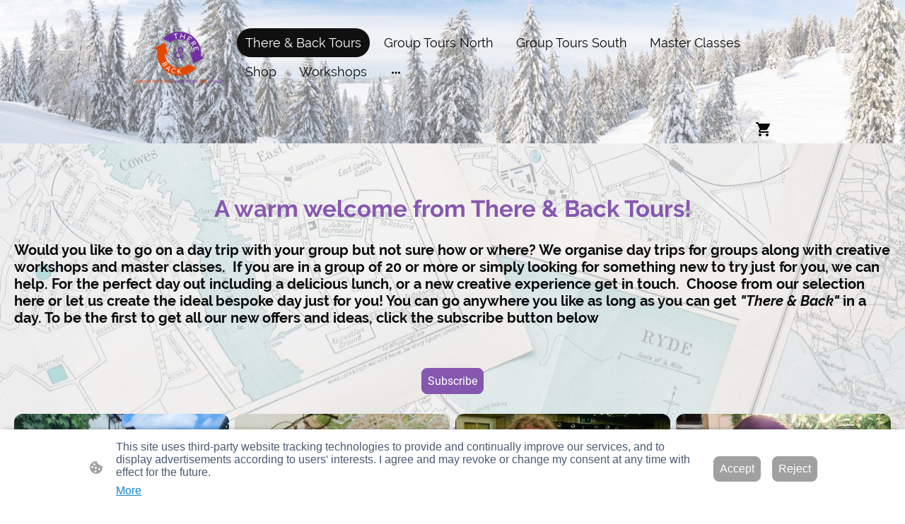

--- FILE ---
content_type: text/html
request_url: https://www.tabtours.co.uk/
body_size: 26751
content:
<!DOCTYPE html>
<html lang="en">
    <head>
        <title >There &amp; Back Tours; Classes, workshops, Day Trips </title>
        <meta key="content" httpEquiv="Content-Type" content="text/html; charset=UTF-8" />
        <meta name="viewport" content="width=device-width, initial-scale=1.0"/>
        <meta name="generator" content=MyWebsite NOW/>
        <meta charset="utf-8" />
        <link rel="stylesheet" href="/-_-/common/styles/style.f7aa22e900518a42.css">
        <script type="application/ld+json">
                    {"@context":"https://schema.org","@type":"LocalBusiness","address":{"@type":"PostalAddress"},"url":"https://tabtours.co.uk","sameAs":[]}
                </script><!-- Global site tag (gtag.js) - Google Analytics -->
<script async src="https://www.googletagmanager.com/gtag/js?id=G-F33Q0KFRHD"></script>
<script>
  window.dataLayer = window.dataLayer || [];
  function gtag(){dataLayer.push(arguments);}
  gtag('js', new Date());
  gtag('config', 'G-F33Q0KFRHD');
</script><script id="mcjs">!function(c,h,i,m,p){m=c.createElement(h),p=c.getElementsByTagName(h)[0],m.async=1,m.src=i,p.parentNode.insertBefore(m,p)}(document,"script","https://chimpstatic.com/mcjs-connected/js/users/e87c91f57e80dea52a5292101/07bf51be4a85cfc94878be14e.js");</script><meta  name="description" content="Day trips for groups of 20+ across the UK.  Bespoke itineraries possible.  Craft workshops and masterclasses based in Cheshire. Available as private events.

"/><meta  property="og:image" content="https://tabtours.co.uk/-_-/res/e918eb50-d52c-4a7e-bebf-9c5f623305a5/images/files/e918eb50-d52c-4a7e-bebf-9c5f623305a5/4f169768-a66e-489a-a818-e7cdb7cb08ea/1050-1050/a9b02a43473277ef743d0540c6316cb1e59a252b"/><link rel="shortcut icon" href="/favicon.ico?v=1767630655785" type="image/x-icon" /><link rel="icon" href="/favicon.ico?v=1767630655785" type="image/x-icon" /><link rel="apple-touch-icon" sizes="180x180" href="/apple-touch-icon.png?v=1767630655785" type="image/png" /><link rel="icon" type="image/png" sizes="32x32" href="/favicon-32x32.png?v=1767630655785" type="image/png" /><link rel="icon" type="image/png" sizes="192x192" href="/android-chrome-192x192.png?v=1767630655785" type="image/png" /><link rel="icon" type="image/png" sizes="16x16" href="/favicon-16x16.png?v=1767630655785" type="image/png" /><link rel="manifest" href="/manifest.json?v=1767630655785" />
        <style>@font-face {                src: url("/-_-/common/fonts/Raleway-latin_latin-ext-100.eot");                src: local("Raleway Thin"), local("Raleway-Thin");                src: url("/-_-/common/fonts/Raleway-latin_latin-ext-100.eot?#iefix") format("embedded-opentype");                src: url("/-_-/common/fonts/Raleway-latin_latin-ext-100.woff2") format("woff2");                src: url("/-_-/common/fonts/Raleway-latin_latin-ext-100.woff") format("woff");                src: url("/-_-/common/fonts/Raleway-latin_latin-ext-100.ttf") format("truetype");                src: url("/-_-/common/fonts/Raleway-latin_latin-ext-100.svg#Raleway") format("svg");                font-family: Raleway;                font-style: normal;                font-weight: 100;                src: url("/-_-/common/fonts/Raleway-latin_latin-ext-100.woff") format("woff");                }                @font-face {                src: url("/-_-/common/fonts/Raleway-latin_latin-ext-100italic.eot");                src: local("Raleway ThinItalic"), local("Raleway-ThinItalic");                src: url("/-_-/common/fonts/Raleway-latin_latin-ext-100italic.eot?#iefix") format("embedded-opentype");                src: url("/-_-/common/fonts/Raleway-latin_latin-ext-100italic.woff2") format("woff2");                src: url("/-_-/common/fonts/Raleway-latin_latin-ext-100italic.woff") format("woff");                src: url("/-_-/common/fonts/Raleway-latin_latin-ext-100italic.ttf") format("truetype");                src: url("/-_-/common/fonts/Raleway-latin_latin-ext-100italic.svg#Raleway") format("svg");                font-family: Raleway;                font-style: italic;                font-weight: 100;                src: url("/-_-/common/fonts/Raleway-latin_latin-ext-100italic.woff") format("woff");                }                @font-face {                src: url("/-_-/common/fonts/Raleway-latin_latin-ext-200.eot");                src: local("Raleway ExtraLight"), local("Raleway-ExtraLight");                src: url("/-_-/common/fonts/Raleway-latin_latin-ext-200.eot?#iefix") format("embedded-opentype");                src: url("/-_-/common/fonts/Raleway-latin_latin-ext-200.woff2") format("woff2");                src: url("/-_-/common/fonts/Raleway-latin_latin-ext-200.woff") format("woff");                src: url("/-_-/common/fonts/Raleway-latin_latin-ext-200.ttf") format("truetype");                src: url("/-_-/common/fonts/Raleway-latin_latin-ext-200.svg#Raleway") format("svg");                font-family: Raleway;                font-style: normal;                font-weight: 200;                src: url("/-_-/common/fonts/Raleway-latin_latin-ext-200.woff") format("woff");                }                @font-face {                src: url("/-_-/common/fonts/Raleway-latin_latin-ext-200italic.eot");                src: local("Raleway ExtraLightItalic"), local("Raleway-ExtraLightItalic");                src: url("/-_-/common/fonts/Raleway-latin_latin-ext-200italic.eot?#iefix") format("embedded-opentype");                src: url("/-_-/common/fonts/Raleway-latin_latin-ext-200italic.woff2") format("woff2");                src: url("/-_-/common/fonts/Raleway-latin_latin-ext-200italic.woff") format("woff");                src: url("/-_-/common/fonts/Raleway-latin_latin-ext-200italic.ttf") format("truetype");                src: url("/-_-/common/fonts/Raleway-latin_latin-ext-200italic.svg#Raleway") format("svg");                font-family: Raleway;                font-style: italic;                font-weight: 200;                src: url("/-_-/common/fonts/Raleway-latin_latin-ext-200italic.woff") format("woff");                }                @font-face {                src: url("/-_-/common/fonts/Raleway-latin_latin-ext-300.eot");                src: local("Raleway Light"), local("Raleway-Light");                src: url("/-_-/common/fonts/Raleway-latin_latin-ext-300.eot?#iefix") format("embedded-opentype");                src: url("/-_-/common/fonts/Raleway-latin_latin-ext-300.woff2") format("woff2");                src: url("/-_-/common/fonts/Raleway-latin_latin-ext-300.woff") format("woff");                src: url("/-_-/common/fonts/Raleway-latin_latin-ext-300.ttf") format("truetype");                src: url("/-_-/common/fonts/Raleway-latin_latin-ext-300.svg#Raleway") format("svg");                font-family: Raleway;                font-style: normal;                font-weight: 300;                src: url("/-_-/common/fonts/Raleway-latin_latin-ext-300.woff") format("woff");                }                @font-face {                src: url("/-_-/common/fonts/Raleway-latin_latin-ext-300italic.eot");                src: local("Raleway LightItalic"), local("Raleway-LightItalic");                src: url("/-_-/common/fonts/Raleway-latin_latin-ext-300italic.eot?#iefix") format("embedded-opentype");                src: url("/-_-/common/fonts/Raleway-latin_latin-ext-300italic.woff2") format("woff2");                src: url("/-_-/common/fonts/Raleway-latin_latin-ext-300italic.woff") format("woff");                src: url("/-_-/common/fonts/Raleway-latin_latin-ext-300italic.ttf") format("truetype");                src: url("/-_-/common/fonts/Raleway-latin_latin-ext-300italic.svg#Raleway") format("svg");                font-family: Raleway;                font-style: italic;                font-weight: 300;                src: url("/-_-/common/fonts/Raleway-latin_latin-ext-300italic.woff") format("woff");                }                @font-face {                src: url("/-_-/common/fonts/Raleway-latin_latin-ext-regular.eot");                src: local("Raleway Regular"), local("Raleway-Regular");                src: url("/-_-/common/fonts/Raleway-latin_latin-ext-regular.eot?#iefix") format("embedded-opentype");                src: url("/-_-/common/fonts/Raleway-latin_latin-ext-regular.woff2") format("woff2");                src: url("/-_-/common/fonts/Raleway-latin_latin-ext-regular.woff") format("woff");                src: url("/-_-/common/fonts/Raleway-latin_latin-ext-regular.ttf") format("truetype");                src: url("/-_-/common/fonts/Raleway-latin_latin-ext-regular.svg#Raleway") format("svg");                font-family: Raleway;                font-style: normal;                font-weight: 400;                src: url("/-_-/common/fonts/Raleway-latin_latin-ext-regular.woff") format("woff");                }                @font-face {                src: url("/-_-/common/fonts/Raleway-latin_latin-ext-italic.eot");                src: local("Raleway Italic"), local("Raleway-Italic");                src: url("/-_-/common/fonts/Raleway-latin_latin-ext-italic.eot?#iefix") format("embedded-opentype");                src: url("/-_-/common/fonts/Raleway-latin_latin-ext-italic.woff2") format("woff2");                src: url("/-_-/common/fonts/Raleway-latin_latin-ext-italic.woff") format("woff");                src: url("/-_-/common/fonts/Raleway-latin_latin-ext-italic.ttf") format("truetype");                src: url("/-_-/common/fonts/Raleway-latin_latin-ext-italic.svg#Raleway") format("svg");                font-family: Raleway;                font-style: italic;                font-weight: 400;                src: url("/-_-/common/fonts/Raleway-latin_latin-ext-italic.woff") format("woff");                }                @font-face {                src: url("/-_-/common/fonts/Raleway-latin_latin-ext-500.eot");                src: local("Raleway Medium"), local("Raleway-Medium");                src: url("/-_-/common/fonts/Raleway-latin_latin-ext-500.eot?#iefix") format("embedded-opentype");                src: url("/-_-/common/fonts/Raleway-latin_latin-ext-500.woff2") format("woff2");                src: url("/-_-/common/fonts/Raleway-latin_latin-ext-500.woff") format("woff");                src: url("/-_-/common/fonts/Raleway-latin_latin-ext-500.ttf") format("truetype");                src: url("/-_-/common/fonts/Raleway-latin_latin-ext-500.svg#Raleway") format("svg");                font-family: Raleway;                font-style: normal;                font-weight: 500;                src: url("/-_-/common/fonts/Raleway-latin_latin-ext-500.woff") format("woff");                }                @font-face {                src: url("/-_-/common/fonts/Raleway-latin_latin-ext-500italic.eot");                src: local("Raleway MediumItalic"), local("Raleway-MediumItalic");                src: url("/-_-/common/fonts/Raleway-latin_latin-ext-500italic.eot?#iefix") format("embedded-opentype");                src: url("/-_-/common/fonts/Raleway-latin_latin-ext-500italic.woff2") format("woff2");                src: url("/-_-/common/fonts/Raleway-latin_latin-ext-500italic.woff") format("woff");                src: url("/-_-/common/fonts/Raleway-latin_latin-ext-500italic.ttf") format("truetype");                src: url("/-_-/common/fonts/Raleway-latin_latin-ext-500italic.svg#Raleway") format("svg");                font-family: Raleway;                font-style: italic;                font-weight: 500;                src: url("/-_-/common/fonts/Raleway-latin_latin-ext-500italic.woff") format("woff");                }                @font-face {                src: url("/-_-/common/fonts/Raleway-latin_latin-ext-600.eot");                src: local("Raleway SemiBold"), local("Raleway-SemiBold");                src: url("/-_-/common/fonts/Raleway-latin_latin-ext-600.eot?#iefix") format("embedded-opentype");                src: url("/-_-/common/fonts/Raleway-latin_latin-ext-600.woff2") format("woff2");                src: url("/-_-/common/fonts/Raleway-latin_latin-ext-600.woff") format("woff");                src: url("/-_-/common/fonts/Raleway-latin_latin-ext-600.ttf") format("truetype");                src: url("/-_-/common/fonts/Raleway-latin_latin-ext-600.svg#Raleway") format("svg");                font-family: Raleway;                font-style: normal;                font-weight: 600;                src: url("/-_-/common/fonts/Raleway-latin_latin-ext-600.woff") format("woff");                }                @font-face {                src: url("/-_-/common/fonts/Raleway-latin_latin-ext-600italic.eot");                src: local("Raleway SemiBoldItalic"), local("Raleway-SemiBoldItalic");                src: url("/-_-/common/fonts/Raleway-latin_latin-ext-600italic.eot?#iefix") format("embedded-opentype");                src: url("/-_-/common/fonts/Raleway-latin_latin-ext-600italic.woff2") format("woff2");                src: url("/-_-/common/fonts/Raleway-latin_latin-ext-600italic.woff") format("woff");                src: url("/-_-/common/fonts/Raleway-latin_latin-ext-600italic.ttf") format("truetype");                src: url("/-_-/common/fonts/Raleway-latin_latin-ext-600italic.svg#Raleway") format("svg");                font-family: Raleway;                font-style: italic;                font-weight: 600;                src: url("/-_-/common/fonts/Raleway-latin_latin-ext-600italic.woff") format("woff");                }                @font-face {                src: url("/-_-/common/fonts/Raleway-latin_latin-ext-700.eot");                src: local("Raleway Bold"), local("Raleway-Bold");                src: url("/-_-/common/fonts/Raleway-latin_latin-ext-700.eot?#iefix") format("embedded-opentype");                src: url("/-_-/common/fonts/Raleway-latin_latin-ext-700.woff2") format("woff2");                src: url("/-_-/common/fonts/Raleway-latin_latin-ext-700.woff") format("woff");                src: url("/-_-/common/fonts/Raleway-latin_latin-ext-700.ttf") format("truetype");                src: url("/-_-/common/fonts/Raleway-latin_latin-ext-700.svg#Raleway") format("svg");                font-family: Raleway;                font-style: normal;                font-weight: 700;                src: url("/-_-/common/fonts/Raleway-latin_latin-ext-700.woff") format("woff");                }                @font-face {                src: url("/-_-/common/fonts/Raleway-latin_latin-ext-700italic.eot");                src: local("Raleway BoldItalic"), local("Raleway-BoldItalic");                src: url("/-_-/common/fonts/Raleway-latin_latin-ext-700italic.eot?#iefix") format("embedded-opentype");                src: url("/-_-/common/fonts/Raleway-latin_latin-ext-700italic.woff2") format("woff2");                src: url("/-_-/common/fonts/Raleway-latin_latin-ext-700italic.woff") format("woff");                src: url("/-_-/common/fonts/Raleway-latin_latin-ext-700italic.ttf") format("truetype");                src: url("/-_-/common/fonts/Raleway-latin_latin-ext-700italic.svg#Raleway") format("svg");                font-family: Raleway;                font-style: italic;                font-weight: 700;                src: url("/-_-/common/fonts/Raleway-latin_latin-ext-700italic.woff") format("woff");                }                @font-face {                src: url("/-_-/common/fonts/Raleway-latin_latin-ext-800.eot");                src: local("Raleway ExtraBold"), local("Raleway-ExtraBold");                src: url("/-_-/common/fonts/Raleway-latin_latin-ext-800.eot?#iefix") format("embedded-opentype");                src: url("/-_-/common/fonts/Raleway-latin_latin-ext-800.woff2") format("woff2");                src: url("/-_-/common/fonts/Raleway-latin_latin-ext-800.woff") format("woff");                src: url("/-_-/common/fonts/Raleway-latin_latin-ext-800.ttf") format("truetype");                src: url("/-_-/common/fonts/Raleway-latin_latin-ext-800.svg#Raleway") format("svg");                font-family: Raleway;                font-style: normal;                font-weight: 800;                src: url("/-_-/common/fonts/Raleway-latin_latin-ext-800.woff") format("woff");                }                @font-face {                src: url("/-_-/common/fonts/Raleway-latin_latin-ext-800italic.eot");                src: local("Raleway ExtraBoldItalic"), local("Raleway-ExtraBoldItalic");                src: url("/-_-/common/fonts/Raleway-latin_latin-ext-800italic.eot?#iefix") format("embedded-opentype");                src: url("/-_-/common/fonts/Raleway-latin_latin-ext-800italic.woff2") format("woff2");                src: url("/-_-/common/fonts/Raleway-latin_latin-ext-800italic.woff") format("woff");                src: url("/-_-/common/fonts/Raleway-latin_latin-ext-800italic.ttf") format("truetype");                src: url("/-_-/common/fonts/Raleway-latin_latin-ext-800italic.svg#Raleway") format("svg");                font-family: Raleway;                font-style: italic;                font-weight: 800;                src: url("/-_-/common/fonts/Raleway-latin_latin-ext-800italic.woff") format("woff");                }                @font-face {                src: url("/-_-/common/fonts/Raleway-latin_latin-ext-900.eot");                src: local("Raleway Black"), local("Raleway-Black");                src: url("/-_-/common/fonts/Raleway-latin_latin-ext-900.eot?#iefix") format("embedded-opentype");                src: url("/-_-/common/fonts/Raleway-latin_latin-ext-900.woff2") format("woff2");                src: url("/-_-/common/fonts/Raleway-latin_latin-ext-900.woff") format("woff");                src: url("/-_-/common/fonts/Raleway-latin_latin-ext-900.ttf") format("truetype");                src: url("/-_-/common/fonts/Raleway-latin_latin-ext-900.svg#Raleway") format("svg");                font-family: Raleway;                font-style: normal;                font-weight: 900;                src: url("/-_-/common/fonts/Raleway-latin_latin-ext-900.woff") format("woff");                }                @font-face {                src: url("/-_-/common/fonts/Raleway-latin_latin-ext-900italic.eot");                src: local("Raleway BlackItalic"), local("Raleway-BlackItalic");                src: url("/-_-/common/fonts/Raleway-latin_latin-ext-900italic.eot?#iefix") format("embedded-opentype");                src: url("/-_-/common/fonts/Raleway-latin_latin-ext-900italic.woff2") format("woff2");                src: url("/-_-/common/fonts/Raleway-latin_latin-ext-900italic.woff") format("woff");                src: url("/-_-/common/fonts/Raleway-latin_latin-ext-900italic.ttf") format("truetype");                src: url("/-_-/common/fonts/Raleway-latin_latin-ext-900italic.svg#Raleway") format("svg");                font-family: Raleway;                font-style: italic;                font-weight: 900;                src: url("/-_-/common/fonts/Raleway-latin_latin-ext-900italic.woff") format("woff");                }                @font-face {                src: url("/-_-/common/fonts/Roboto-latin_latin-ext-100.eot");                src: local("Roboto Thin"), local("Roboto-Thin");                src: url("/-_-/common/fonts/Roboto-latin_latin-ext-100.eot?#iefix") format("embedded-opentype");                src: url("/-_-/common/fonts/Roboto-latin_latin-ext-100.woff2") format("woff2");                src: url("/-_-/common/fonts/Roboto-latin_latin-ext-100.woff") format("woff");                src: url("/-_-/common/fonts/Roboto-latin_latin-ext-100.ttf") format("truetype");                src: url("/-_-/common/fonts/Roboto-latin_latin-ext-100.svg#Roboto") format("svg");                font-family: Roboto;                font-style: normal;                font-weight: 100;                src: url("/-_-/common/fonts/Roboto-latin_latin-ext-100.woff") format("woff");                }                @font-face {                src: url("/-_-/common/fonts/Roboto-latin_latin-ext-100italic.eot");                src: local("Roboto ThinItalic"), local("Roboto-ThinItalic");                src: url("/-_-/common/fonts/Roboto-latin_latin-ext-100italic.eot?#iefix") format("embedded-opentype");                src: url("/-_-/common/fonts/Roboto-latin_latin-ext-100italic.woff2") format("woff2");                src: url("/-_-/common/fonts/Roboto-latin_latin-ext-100italic.woff") format("woff");                src: url("/-_-/common/fonts/Roboto-latin_latin-ext-100italic.ttf") format("truetype");                src: url("/-_-/common/fonts/Roboto-latin_latin-ext-100italic.svg#Roboto") format("svg");                font-family: Roboto;                font-style: italic;                font-weight: 100;                src: url("/-_-/common/fonts/Roboto-latin_latin-ext-100italic.woff") format("woff");                }                @font-face {                src: url("/-_-/common/fonts/Roboto-latin_latin-ext-200.eot");                src: local("Roboto ExtraLight"), local("Roboto-ExtraLight");                src: url("/-_-/common/fonts/Roboto-latin_latin-ext-200.eot?#iefix") format("embedded-opentype");                src: url("/-_-/common/fonts/Roboto-latin_latin-ext-200.woff2") format("woff2");                src: url("/-_-/common/fonts/Roboto-latin_latin-ext-200.woff") format("woff");                src: url("/-_-/common/fonts/Roboto-latin_latin-ext-200.ttf") format("truetype");                src: url("/-_-/common/fonts/Roboto-latin_latin-ext-200.svg#Roboto") format("svg");                font-family: Roboto;                font-style: normal;                font-weight: 200;                src: url("/-_-/common/fonts/Roboto-latin_latin-ext-200.woff") format("woff");                }                @font-face {                src: url("/-_-/common/fonts/Roboto-latin_latin-ext-200italic.eot");                src: local("Roboto ExtraLightItalic"), local("Roboto-ExtraLightItalic");                src: url("/-_-/common/fonts/Roboto-latin_latin-ext-200italic.eot?#iefix") format("embedded-opentype");                src: url("/-_-/common/fonts/Roboto-latin_latin-ext-200italic.woff2") format("woff2");                src: url("/-_-/common/fonts/Roboto-latin_latin-ext-200italic.woff") format("woff");                src: url("/-_-/common/fonts/Roboto-latin_latin-ext-200italic.ttf") format("truetype");                src: url("/-_-/common/fonts/Roboto-latin_latin-ext-200italic.svg#Roboto") format("svg");                font-family: Roboto;                font-style: italic;                font-weight: 200;                src: url("/-_-/common/fonts/Roboto-latin_latin-ext-200italic.woff") format("woff");                }                @font-face {                src: url("/-_-/common/fonts/Roboto-latin_latin-ext-300.eot");                src: local("Roboto Light"), local("Roboto-Light");                src: url("/-_-/common/fonts/Roboto-latin_latin-ext-300.eot?#iefix") format("embedded-opentype");                src: url("/-_-/common/fonts/Roboto-latin_latin-ext-300.woff2") format("woff2");                src: url("/-_-/common/fonts/Roboto-latin_latin-ext-300.woff") format("woff");                src: url("/-_-/common/fonts/Roboto-latin_latin-ext-300.ttf") format("truetype");                src: url("/-_-/common/fonts/Roboto-latin_latin-ext-300.svg#Roboto") format("svg");                font-family: Roboto;                font-style: normal;                font-weight: 300;                src: url("/-_-/common/fonts/Roboto-latin_latin-ext-300.woff") format("woff");                }                @font-face {                src: url("/-_-/common/fonts/Roboto-latin_latin-ext-300italic.eot");                src: local("Roboto LightItalic"), local("Roboto-LightItalic");                src: url("/-_-/common/fonts/Roboto-latin_latin-ext-300italic.eot?#iefix") format("embedded-opentype");                src: url("/-_-/common/fonts/Roboto-latin_latin-ext-300italic.woff2") format("woff2");                src: url("/-_-/common/fonts/Roboto-latin_latin-ext-300italic.woff") format("woff");                src: url("/-_-/common/fonts/Roboto-latin_latin-ext-300italic.ttf") format("truetype");                src: url("/-_-/common/fonts/Roboto-latin_latin-ext-300italic.svg#Roboto") format("svg");                font-family: Roboto;                font-style: italic;                font-weight: 300;                src: url("/-_-/common/fonts/Roboto-latin_latin-ext-300italic.woff") format("woff");                }                @font-face {                src: url("/-_-/common/fonts/Roboto-latin_latin-ext-regular.eot");                src: local("Roboto Regular"), local("Roboto-Regular");                src: url("/-_-/common/fonts/Roboto-latin_latin-ext-regular.eot?#iefix") format("embedded-opentype");                src: url("/-_-/common/fonts/Roboto-latin_latin-ext-regular.woff2") format("woff2");                src: url("/-_-/common/fonts/Roboto-latin_latin-ext-regular.woff") format("woff");                src: url("/-_-/common/fonts/Roboto-latin_latin-ext-regular.ttf") format("truetype");                src: url("/-_-/common/fonts/Roboto-latin_latin-ext-regular.svg#Roboto") format("svg");                font-family: Roboto;                font-style: normal;                font-weight: 400;                src: url("/-_-/common/fonts/Roboto-latin_latin-ext-regular.woff") format("woff");                }                @font-face {                src: url("/-_-/common/fonts/Roboto-latin_latin-ext-italic.eot");                src: local("Roboto Italic"), local("Roboto-Italic");                src: url("/-_-/common/fonts/Roboto-latin_latin-ext-italic.eot?#iefix") format("embedded-opentype");                src: url("/-_-/common/fonts/Roboto-latin_latin-ext-italic.woff2") format("woff2");                src: url("/-_-/common/fonts/Roboto-latin_latin-ext-italic.woff") format("woff");                src: url("/-_-/common/fonts/Roboto-latin_latin-ext-italic.ttf") format("truetype");                src: url("/-_-/common/fonts/Roboto-latin_latin-ext-italic.svg#Roboto") format("svg");                font-family: Roboto;                font-style: italic;                font-weight: 400;                src: url("/-_-/common/fonts/Roboto-latin_latin-ext-italic.woff") format("woff");                }                @font-face {                src: url("/-_-/common/fonts/Roboto-latin_latin-ext-500.eot");                src: local("Roboto Medium"), local("Roboto-Medium");                src: url("/-_-/common/fonts/Roboto-latin_latin-ext-500.eot?#iefix") format("embedded-opentype");                src: url("/-_-/common/fonts/Roboto-latin_latin-ext-500.woff2") format("woff2");                src: url("/-_-/common/fonts/Roboto-latin_latin-ext-500.woff") format("woff");                src: url("/-_-/common/fonts/Roboto-latin_latin-ext-500.ttf") format("truetype");                src: url("/-_-/common/fonts/Roboto-latin_latin-ext-500.svg#Roboto") format("svg");                font-family: Roboto;                font-style: normal;                font-weight: 500;                src: url("/-_-/common/fonts/Roboto-latin_latin-ext-500.woff") format("woff");                }                @font-face {                src: url("/-_-/common/fonts/Roboto-latin_latin-ext-500italic.eot");                src: local("Roboto MediumItalic"), local("Roboto-MediumItalic");                src: url("/-_-/common/fonts/Roboto-latin_latin-ext-500italic.eot?#iefix") format("embedded-opentype");                src: url("/-_-/common/fonts/Roboto-latin_latin-ext-500italic.woff2") format("woff2");                src: url("/-_-/common/fonts/Roboto-latin_latin-ext-500italic.woff") format("woff");                src: url("/-_-/common/fonts/Roboto-latin_latin-ext-500italic.ttf") format("truetype");                src: url("/-_-/common/fonts/Roboto-latin_latin-ext-500italic.svg#Roboto") format("svg");                font-family: Roboto;                font-style: italic;                font-weight: 500;                src: url("/-_-/common/fonts/Roboto-latin_latin-ext-500italic.woff") format("woff");                }                @font-face {                src: url("/-_-/common/fonts/Roboto-latin_latin-ext-600.eot");                src: local("Roboto SemiBold"), local("Roboto-SemiBold");                src: url("/-_-/common/fonts/Roboto-latin_latin-ext-600.eot?#iefix") format("embedded-opentype");                src: url("/-_-/common/fonts/Roboto-latin_latin-ext-600.woff2") format("woff2");                src: url("/-_-/common/fonts/Roboto-latin_latin-ext-600.woff") format("woff");                src: url("/-_-/common/fonts/Roboto-latin_latin-ext-600.ttf") format("truetype");                src: url("/-_-/common/fonts/Roboto-latin_latin-ext-600.svg#Roboto") format("svg");                font-family: Roboto;                font-style: normal;                font-weight: 600;                src: url("/-_-/common/fonts/Roboto-latin_latin-ext-600.woff") format("woff");                }                @font-face {                src: url("/-_-/common/fonts/Roboto-latin_latin-ext-600italic.eot");                src: local("Roboto SemiBoldItalic"), local("Roboto-SemiBoldItalic");                src: url("/-_-/common/fonts/Roboto-latin_latin-ext-600italic.eot?#iefix") format("embedded-opentype");                src: url("/-_-/common/fonts/Roboto-latin_latin-ext-600italic.woff2") format("woff2");                src: url("/-_-/common/fonts/Roboto-latin_latin-ext-600italic.woff") format("woff");                src: url("/-_-/common/fonts/Roboto-latin_latin-ext-600italic.ttf") format("truetype");                src: url("/-_-/common/fonts/Roboto-latin_latin-ext-600italic.svg#Roboto") format("svg");                font-family: Roboto;                font-style: italic;                font-weight: 600;                src: url("/-_-/common/fonts/Roboto-latin_latin-ext-600italic.woff") format("woff");                }                @font-face {                src: url("/-_-/common/fonts/Roboto-latin_latin-ext-700.eot");                src: local("Roboto Bold"), local("Roboto-Bold");                src: url("/-_-/common/fonts/Roboto-latin_latin-ext-700.eot?#iefix") format("embedded-opentype");                src: url("/-_-/common/fonts/Roboto-latin_latin-ext-700.woff2") format("woff2");                src: url("/-_-/common/fonts/Roboto-latin_latin-ext-700.woff") format("woff");                src: url("/-_-/common/fonts/Roboto-latin_latin-ext-700.ttf") format("truetype");                src: url("/-_-/common/fonts/Roboto-latin_latin-ext-700.svg#Roboto") format("svg");                font-family: Roboto;                font-style: normal;                font-weight: 700;                src: url("/-_-/common/fonts/Roboto-latin_latin-ext-700.woff") format("woff");                }                @font-face {                src: url("/-_-/common/fonts/Roboto-latin_latin-ext-700italic.eot");                src: local("Roboto BoldItalic"), local("Roboto-BoldItalic");                src: url("/-_-/common/fonts/Roboto-latin_latin-ext-700italic.eot?#iefix") format("embedded-opentype");                src: url("/-_-/common/fonts/Roboto-latin_latin-ext-700italic.woff2") format("woff2");                src: url("/-_-/common/fonts/Roboto-latin_latin-ext-700italic.woff") format("woff");                src: url("/-_-/common/fonts/Roboto-latin_latin-ext-700italic.ttf") format("truetype");                src: url("/-_-/common/fonts/Roboto-latin_latin-ext-700italic.svg#Roboto") format("svg");                font-family: Roboto;                font-style: italic;                font-weight: 700;                src: url("/-_-/common/fonts/Roboto-latin_latin-ext-700italic.woff") format("woff");                }                @font-face {                src: url("/-_-/common/fonts/Roboto-latin_latin-ext-800.eot");                src: local("Roboto ExtraBold"), local("Roboto-ExtraBold");                src: url("/-_-/common/fonts/Roboto-latin_latin-ext-800.eot?#iefix") format("embedded-opentype");                src: url("/-_-/common/fonts/Roboto-latin_latin-ext-800.woff2") format("woff2");                src: url("/-_-/common/fonts/Roboto-latin_latin-ext-800.woff") format("woff");                src: url("/-_-/common/fonts/Roboto-latin_latin-ext-800.ttf") format("truetype");                src: url("/-_-/common/fonts/Roboto-latin_latin-ext-800.svg#Roboto") format("svg");                font-family: Roboto;                font-style: normal;                font-weight: 800;                src: url("/-_-/common/fonts/Roboto-latin_latin-ext-800.woff") format("woff");                }                @font-face {                src: url("/-_-/common/fonts/Roboto-latin_latin-ext-800italic.eot");                src: local("Roboto ExtraBoldItalic"), local("Roboto-ExtraBoldItalic");                src: url("/-_-/common/fonts/Roboto-latin_latin-ext-800italic.eot?#iefix") format("embedded-opentype");                src: url("/-_-/common/fonts/Roboto-latin_latin-ext-800italic.woff2") format("woff2");                src: url("/-_-/common/fonts/Roboto-latin_latin-ext-800italic.woff") format("woff");                src: url("/-_-/common/fonts/Roboto-latin_latin-ext-800italic.ttf") format("truetype");                src: url("/-_-/common/fonts/Roboto-latin_latin-ext-800italic.svg#Roboto") format("svg");                font-family: Roboto;                font-style: italic;                font-weight: 800;                src: url("/-_-/common/fonts/Roboto-latin_latin-ext-800italic.woff") format("woff");                }                @font-face {                src: url("/-_-/common/fonts/Roboto-latin_latin-ext-900.eot");                src: local("Roboto Black"), local("Roboto-Black");                src: url("/-_-/common/fonts/Roboto-latin_latin-ext-900.eot?#iefix") format("embedded-opentype");                src: url("/-_-/common/fonts/Roboto-latin_latin-ext-900.woff2") format("woff2");                src: url("/-_-/common/fonts/Roboto-latin_latin-ext-900.woff") format("woff");                src: url("/-_-/common/fonts/Roboto-latin_latin-ext-900.ttf") format("truetype");                src: url("/-_-/common/fonts/Roboto-latin_latin-ext-900.svg#Roboto") format("svg");                font-family: Roboto;                font-style: normal;                font-weight: 900;                src: url("/-_-/common/fonts/Roboto-latin_latin-ext-900.woff") format("woff");                }                @font-face {                src: url("/-_-/common/fonts/Roboto-latin_latin-ext-900italic.eot");                src: local("Roboto BlackItalic"), local("Roboto-BlackItalic");                src: url("/-_-/common/fonts/Roboto-latin_latin-ext-900italic.eot?#iefix") format("embedded-opentype");                src: url("/-_-/common/fonts/Roboto-latin_latin-ext-900italic.woff2") format("woff2");                src: url("/-_-/common/fonts/Roboto-latin_latin-ext-900italic.woff") format("woff");                src: url("/-_-/common/fonts/Roboto-latin_latin-ext-900italic.ttf") format("truetype");                src: url("/-_-/common/fonts/Roboto-latin_latin-ext-900italic.svg#Roboto") format("svg");                font-family: Roboto;                font-style: italic;                font-weight: 900;                src: url("/-_-/common/fonts/Roboto-latin_latin-ext-900italic.woff") format("woff");                }                </style><style>        .accessNavigationLink {            font-family: 'Open Sans', sans-serif;            border-radius: 8px;            text-align: center;            padding: 13px 0;            color: #0000ff;            font-size: 16px;            font-weight: 700;            width: 100%;            top:-50px;            position: absolute;            text-decoration: none;        }        .accessNavigationLink:focus-visible {            top:5px;            outline: 2px solid #0000ff;            outline-offset: 2px;            box-shadow: 0 0 0 2px #ffffff;            left:6px;            width:calc(100% - 6px);            position:static;            display: block;            margin-top: 5px;            margin-left: 6px;            background-color: #ffffff;        }        .accessNavigationList{            margin:0;            list-style:none;            padding:0;            z-index:1;            position:relative;        }    </style><style>.theming-theme-accent1-sticky {                color: #8657af !important;            }            .theming-theme-accent2-sticky {                color: #e66610 !important;            }            .theming-theme-accent3-sticky {                color: #101010 !important;            }            .theming-theme-light-sticky {                color: #9e9e9e !important;            }            .theming-theme-dark-sticky {                color: #090a0a !important;            }            .theming-basic-Grey-sticky {                color: #777777 !important;            }            .theming-basic-Red-sticky {                color: #e0110c !important;            }            .theming-basic-Orange-sticky {                color: #e96f05 !important;            }            .theming-basic-Yellow-sticky {                color: #c09900 !important;            }            .theming-basic-Green-sticky {                color: #258d14 !important;            }            .theming-basic-Cyan-sticky {                color: #00accd !important;            }            .theming-basic-Blue-sticky {                color: #1414c9 !important;            }            .theming-basic-Purple-sticky {                color: #941196 !important;            }            </style><style>@media (min-width: 768px) and (max-width: 1023.95px){                    .grid-row-c6351be1-2965-435c-be23-8d1153dd0bac {                        padding: 8px !important;flex-direction: column !important;                    }                }</style><style>@media (min-width: 0px) and (max-width: 767.95px){                    .grid-row-4506d07e-e5f6-404b-a39f-dfa2202fed30 {                        align-items: flex-start !important;                    }                }@media (min-width: 768px) and (max-width: 1023.95px){                    .grid-row-4506d07e-e5f6-404b-a39f-dfa2202fed30 {                        align-items: flex-start !important;                    }                }</style><style></style><style>.logo-654cec8b-7370-4574-b02f-2126dce8523e .theming-theme-accent1 {                color: #8657af !important;            }            .logo-654cec8b-7370-4574-b02f-2126dce8523e .theming-theme-accent2 {                color: #e66610 !important;            }            .logo-654cec8b-7370-4574-b02f-2126dce8523e .theming-theme-accent3 {                color: #101010 !important;            }            .logo-654cec8b-7370-4574-b02f-2126dce8523e .theming-theme-light {                color: #9e9e9e !important;            }            .logo-654cec8b-7370-4574-b02f-2126dce8523e .theming-theme-dark {                color: #090a0a !important;            }            .logo-654cec8b-7370-4574-b02f-2126dce8523e .theming-basic-Grey {                color: #777777 !important;            }            .logo-654cec8b-7370-4574-b02f-2126dce8523e .theming-basic-Red {                color: #e0110c !important;            }            .logo-654cec8b-7370-4574-b02f-2126dce8523e .theming-basic-Orange {                color: #e96f05 !important;            }            .logo-654cec8b-7370-4574-b02f-2126dce8523e .theming-basic-Yellow {                color: #c09900 !important;            }            .logo-654cec8b-7370-4574-b02f-2126dce8523e .theming-basic-Green {                color: #258d14 !important;            }            .logo-654cec8b-7370-4574-b02f-2126dce8523e .theming-basic-Cyan {                color: #00accd !important;            }            .logo-654cec8b-7370-4574-b02f-2126dce8523e .theming-basic-Blue {                color: #1414c9 !important;            }            .logo-654cec8b-7370-4574-b02f-2126dce8523e .theming-basic-Purple {                color: #941196 !important;            }            </style><style>@media (min-width: 0px) and (max-width: 767.95px){                    .module-container-e90ee9bd-79a7-4963-aa03-943c3945e92b {                        display: none !important;                    }                }@media (min-width: 768px) and (max-width: 1023.95px){                    .module-container-e90ee9bd-79a7-4963-aa03-943c3945e92b {                        display: none !important;                    }                }</style><style>@media (min-width: 0px) and (max-width: 767.95px){                    .module-container-e97ddaf1-ac38-468b-b09c-e0edf81b58cf {                        min-height: 16px !important;                    }                }@media (min-width: 768px) and (max-width: 1023.95px){                    .module-container-e97ddaf1-ac38-468b-b09c-e0edf81b58cf {                        min-height: 16px !important;                    }                }</style><style>@font-face {src: url("/-_-/common/fonts/Raleway-latin_latin-ext-100.eot");src: local("Raleway Thin"), local("Raleway-Thin");src: url("/-_-/common/fonts/Raleway-latin_latin-ext-100.eot?#iefix") format("embedded-opentype");src: url("/-_-/common/fonts/Raleway-latin_latin-ext-100.woff2") format("woff2");src: url("/-_-/common/fonts/Raleway-latin_latin-ext-100.woff") format("woff");src: url("/-_-/common/fonts/Raleway-latin_latin-ext-100.ttf") format("truetype");src: url("/-_-/common/fonts/Raleway-latin_latin-ext-100.svg#Raleway") format("svg");font-family: Raleway;font-style: normal;font-weight: 100;src: url("/-_-/common/fonts/Raleway-latin_latin-ext-100.woff") format("woff");}@font-face {src: url("/-_-/common/fonts/Raleway-latin_latin-ext-100italic.eot");src: local("Raleway ThinItalic"), local("Raleway-ThinItalic");src: url("/-_-/common/fonts/Raleway-latin_latin-ext-100italic.eot?#iefix") format("embedded-opentype");src: url("/-_-/common/fonts/Raleway-latin_latin-ext-100italic.woff2") format("woff2");src: url("/-_-/common/fonts/Raleway-latin_latin-ext-100italic.woff") format("woff");src: url("/-_-/common/fonts/Raleway-latin_latin-ext-100italic.ttf") format("truetype");src: url("/-_-/common/fonts/Raleway-latin_latin-ext-100italic.svg#Raleway") format("svg");font-family: Raleway;font-style: italic;font-weight: 100;src: url("/-_-/common/fonts/Raleway-latin_latin-ext-100italic.woff") format("woff");}@font-face {src: url("/-_-/common/fonts/Raleway-latin_latin-ext-200.eot");src: local("Raleway ExtraLight"), local("Raleway-ExtraLight");src: url("/-_-/common/fonts/Raleway-latin_latin-ext-200.eot?#iefix") format("embedded-opentype");src: url("/-_-/common/fonts/Raleway-latin_latin-ext-200.woff2") format("woff2");src: url("/-_-/common/fonts/Raleway-latin_latin-ext-200.woff") format("woff");src: url("/-_-/common/fonts/Raleway-latin_latin-ext-200.ttf") format("truetype");src: url("/-_-/common/fonts/Raleway-latin_latin-ext-200.svg#Raleway") format("svg");font-family: Raleway;font-style: normal;font-weight: 200;src: url("/-_-/common/fonts/Raleway-latin_latin-ext-200.woff") format("woff");}@font-face {src: url("/-_-/common/fonts/Raleway-latin_latin-ext-200italic.eot");src: local("Raleway ExtraLightItalic"), local("Raleway-ExtraLightItalic");src: url("/-_-/common/fonts/Raleway-latin_latin-ext-200italic.eot?#iefix") format("embedded-opentype");src: url("/-_-/common/fonts/Raleway-latin_latin-ext-200italic.woff2") format("woff2");src: url("/-_-/common/fonts/Raleway-latin_latin-ext-200italic.woff") format("woff");src: url("/-_-/common/fonts/Raleway-latin_latin-ext-200italic.ttf") format("truetype");src: url("/-_-/common/fonts/Raleway-latin_latin-ext-200italic.svg#Raleway") format("svg");font-family: Raleway;font-style: italic;font-weight: 200;src: url("/-_-/common/fonts/Raleway-latin_latin-ext-200italic.woff") format("woff");}@font-face {src: url("/-_-/common/fonts/Raleway-latin_latin-ext-300.eot");src: local("Raleway Light"), local("Raleway-Light");src: url("/-_-/common/fonts/Raleway-latin_latin-ext-300.eot?#iefix") format("embedded-opentype");src: url("/-_-/common/fonts/Raleway-latin_latin-ext-300.woff2") format("woff2");src: url("/-_-/common/fonts/Raleway-latin_latin-ext-300.woff") format("woff");src: url("/-_-/common/fonts/Raleway-latin_latin-ext-300.ttf") format("truetype");src: url("/-_-/common/fonts/Raleway-latin_latin-ext-300.svg#Raleway") format("svg");font-family: Raleway;font-style: normal;font-weight: 300;src: url("/-_-/common/fonts/Raleway-latin_latin-ext-300.woff") format("woff");}@font-face {src: url("/-_-/common/fonts/Raleway-latin_latin-ext-300italic.eot");src: local("Raleway LightItalic"), local("Raleway-LightItalic");src: url("/-_-/common/fonts/Raleway-latin_latin-ext-300italic.eot?#iefix") format("embedded-opentype");src: url("/-_-/common/fonts/Raleway-latin_latin-ext-300italic.woff2") format("woff2");src: url("/-_-/common/fonts/Raleway-latin_latin-ext-300italic.woff") format("woff");src: url("/-_-/common/fonts/Raleway-latin_latin-ext-300italic.ttf") format("truetype");src: url("/-_-/common/fonts/Raleway-latin_latin-ext-300italic.svg#Raleway") format("svg");font-family: Raleway;font-style: italic;font-weight: 300;src: url("/-_-/common/fonts/Raleway-latin_latin-ext-300italic.woff") format("woff");}@font-face {src: url("/-_-/common/fonts/Raleway-latin_latin-ext-regular.eot");src: local("Raleway Regular"), local("Raleway-Regular");src: url("/-_-/common/fonts/Raleway-latin_latin-ext-regular.eot?#iefix") format("embedded-opentype");src: url("/-_-/common/fonts/Raleway-latin_latin-ext-regular.woff2") format("woff2");src: url("/-_-/common/fonts/Raleway-latin_latin-ext-regular.woff") format("woff");src: url("/-_-/common/fonts/Raleway-latin_latin-ext-regular.ttf") format("truetype");src: url("/-_-/common/fonts/Raleway-latin_latin-ext-regular.svg#Raleway") format("svg");font-family: Raleway;font-style: normal;font-weight: 400;src: url("/-_-/common/fonts/Raleway-latin_latin-ext-regular.woff") format("woff");}@font-face {src: url("/-_-/common/fonts/Raleway-latin_latin-ext-italic.eot");src: local("Raleway Italic"), local("Raleway-Italic");src: url("/-_-/common/fonts/Raleway-latin_latin-ext-italic.eot?#iefix") format("embedded-opentype");src: url("/-_-/common/fonts/Raleway-latin_latin-ext-italic.woff2") format("woff2");src: url("/-_-/common/fonts/Raleway-latin_latin-ext-italic.woff") format("woff");src: url("/-_-/common/fonts/Raleway-latin_latin-ext-italic.ttf") format("truetype");src: url("/-_-/common/fonts/Raleway-latin_latin-ext-italic.svg#Raleway") format("svg");font-family: Raleway;font-style: italic;font-weight: 400;src: url("/-_-/common/fonts/Raleway-latin_latin-ext-italic.woff") format("woff");}@font-face {src: url("/-_-/common/fonts/Raleway-latin_latin-ext-500.eot");src: local("Raleway Medium"), local("Raleway-Medium");src: url("/-_-/common/fonts/Raleway-latin_latin-ext-500.eot?#iefix") format("embedded-opentype");src: url("/-_-/common/fonts/Raleway-latin_latin-ext-500.woff2") format("woff2");src: url("/-_-/common/fonts/Raleway-latin_latin-ext-500.woff") format("woff");src: url("/-_-/common/fonts/Raleway-latin_latin-ext-500.ttf") format("truetype");src: url("/-_-/common/fonts/Raleway-latin_latin-ext-500.svg#Raleway") format("svg");font-family: Raleway;font-style: normal;font-weight: 500;src: url("/-_-/common/fonts/Raleway-latin_latin-ext-500.woff") format("woff");}@font-face {src: url("/-_-/common/fonts/Raleway-latin_latin-ext-500italic.eot");src: local("Raleway MediumItalic"), local("Raleway-MediumItalic");src: url("/-_-/common/fonts/Raleway-latin_latin-ext-500italic.eot?#iefix") format("embedded-opentype");src: url("/-_-/common/fonts/Raleway-latin_latin-ext-500italic.woff2") format("woff2");src: url("/-_-/common/fonts/Raleway-latin_latin-ext-500italic.woff") format("woff");src: url("/-_-/common/fonts/Raleway-latin_latin-ext-500italic.ttf") format("truetype");src: url("/-_-/common/fonts/Raleway-latin_latin-ext-500italic.svg#Raleway") format("svg");font-family: Raleway;font-style: italic;font-weight: 500;src: url("/-_-/common/fonts/Raleway-latin_latin-ext-500italic.woff") format("woff");}@font-face {src: url("/-_-/common/fonts/Raleway-latin_latin-ext-600.eot");src: local("Raleway SemiBold"), local("Raleway-SemiBold");src: url("/-_-/common/fonts/Raleway-latin_latin-ext-600.eot?#iefix") format("embedded-opentype");src: url("/-_-/common/fonts/Raleway-latin_latin-ext-600.woff2") format("woff2");src: url("/-_-/common/fonts/Raleway-latin_latin-ext-600.woff") format("woff");src: url("/-_-/common/fonts/Raleway-latin_latin-ext-600.ttf") format("truetype");src: url("/-_-/common/fonts/Raleway-latin_latin-ext-600.svg#Raleway") format("svg");font-family: Raleway;font-style: normal;font-weight: 600;src: url("/-_-/common/fonts/Raleway-latin_latin-ext-600.woff") format("woff");}@font-face {src: url("/-_-/common/fonts/Raleway-latin_latin-ext-600italic.eot");src: local("Raleway SemiBoldItalic"), local("Raleway-SemiBoldItalic");src: url("/-_-/common/fonts/Raleway-latin_latin-ext-600italic.eot?#iefix") format("embedded-opentype");src: url("/-_-/common/fonts/Raleway-latin_latin-ext-600italic.woff2") format("woff2");src: url("/-_-/common/fonts/Raleway-latin_latin-ext-600italic.woff") format("woff");src: url("/-_-/common/fonts/Raleway-latin_latin-ext-600italic.ttf") format("truetype");src: url("/-_-/common/fonts/Raleway-latin_latin-ext-600italic.svg#Raleway") format("svg");font-family: Raleway;font-style: italic;font-weight: 600;src: url("/-_-/common/fonts/Raleway-latin_latin-ext-600italic.woff") format("woff");}@font-face {src: url("/-_-/common/fonts/Raleway-latin_latin-ext-700.eot");src: local("Raleway Bold"), local("Raleway-Bold");src: url("/-_-/common/fonts/Raleway-latin_latin-ext-700.eot?#iefix") format("embedded-opentype");src: url("/-_-/common/fonts/Raleway-latin_latin-ext-700.woff2") format("woff2");src: url("/-_-/common/fonts/Raleway-latin_latin-ext-700.woff") format("woff");src: url("/-_-/common/fonts/Raleway-latin_latin-ext-700.ttf") format("truetype");src: url("/-_-/common/fonts/Raleway-latin_latin-ext-700.svg#Raleway") format("svg");font-family: Raleway;font-style: normal;font-weight: 700;src: url("/-_-/common/fonts/Raleway-latin_latin-ext-700.woff") format("woff");}@font-face {src: url("/-_-/common/fonts/Raleway-latin_latin-ext-700italic.eot");src: local("Raleway BoldItalic"), local("Raleway-BoldItalic");src: url("/-_-/common/fonts/Raleway-latin_latin-ext-700italic.eot?#iefix") format("embedded-opentype");src: url("/-_-/common/fonts/Raleway-latin_latin-ext-700italic.woff2") format("woff2");src: url("/-_-/common/fonts/Raleway-latin_latin-ext-700italic.woff") format("woff");src: url("/-_-/common/fonts/Raleway-latin_latin-ext-700italic.ttf") format("truetype");src: url("/-_-/common/fonts/Raleway-latin_latin-ext-700italic.svg#Raleway") format("svg");font-family: Raleway;font-style: italic;font-weight: 700;src: url("/-_-/common/fonts/Raleway-latin_latin-ext-700italic.woff") format("woff");}@font-face {src: url("/-_-/common/fonts/Raleway-latin_latin-ext-800.eot");src: local("Raleway ExtraBold"), local("Raleway-ExtraBold");src: url("/-_-/common/fonts/Raleway-latin_latin-ext-800.eot?#iefix") format("embedded-opentype");src: url("/-_-/common/fonts/Raleway-latin_latin-ext-800.woff2") format("woff2");src: url("/-_-/common/fonts/Raleway-latin_latin-ext-800.woff") format("woff");src: url("/-_-/common/fonts/Raleway-latin_latin-ext-800.ttf") format("truetype");src: url("/-_-/common/fonts/Raleway-latin_latin-ext-800.svg#Raleway") format("svg");font-family: Raleway;font-style: normal;font-weight: 800;src: url("/-_-/common/fonts/Raleway-latin_latin-ext-800.woff") format("woff");}@font-face {src: url("/-_-/common/fonts/Raleway-latin_latin-ext-800italic.eot");src: local("Raleway ExtraBoldItalic"), local("Raleway-ExtraBoldItalic");src: url("/-_-/common/fonts/Raleway-latin_latin-ext-800italic.eot?#iefix") format("embedded-opentype");src: url("/-_-/common/fonts/Raleway-latin_latin-ext-800italic.woff2") format("woff2");src: url("/-_-/common/fonts/Raleway-latin_latin-ext-800italic.woff") format("woff");src: url("/-_-/common/fonts/Raleway-latin_latin-ext-800italic.ttf") format("truetype");src: url("/-_-/common/fonts/Raleway-latin_latin-ext-800italic.svg#Raleway") format("svg");font-family: Raleway;font-style: italic;font-weight: 800;src: url("/-_-/common/fonts/Raleway-latin_latin-ext-800italic.woff") format("woff");}@font-face {src: url("/-_-/common/fonts/Raleway-latin_latin-ext-900.eot");src: local("Raleway Black"), local("Raleway-Black");src: url("/-_-/common/fonts/Raleway-latin_latin-ext-900.eot?#iefix") format("embedded-opentype");src: url("/-_-/common/fonts/Raleway-latin_latin-ext-900.woff2") format("woff2");src: url("/-_-/common/fonts/Raleway-latin_latin-ext-900.woff") format("woff");src: url("/-_-/common/fonts/Raleway-latin_latin-ext-900.ttf") format("truetype");src: url("/-_-/common/fonts/Raleway-latin_latin-ext-900.svg#Raleway") format("svg");font-family: Raleway;font-style: normal;font-weight: 900;src: url("/-_-/common/fonts/Raleway-latin_latin-ext-900.woff") format("woff");}@font-face {src: url("/-_-/common/fonts/Raleway-latin_latin-ext-900italic.eot");src: local("Raleway BlackItalic"), local("Raleway-BlackItalic");src: url("/-_-/common/fonts/Raleway-latin_latin-ext-900italic.eot?#iefix") format("embedded-opentype");src: url("/-_-/common/fonts/Raleway-latin_latin-ext-900italic.woff2") format("woff2");src: url("/-_-/common/fonts/Raleway-latin_latin-ext-900italic.woff") format("woff");src: url("/-_-/common/fonts/Raleway-latin_latin-ext-900italic.ttf") format("truetype");src: url("/-_-/common/fonts/Raleway-latin_latin-ext-900italic.svg#Raleway") format("svg");font-family: Raleway;font-style: italic;font-weight: 900;src: url("/-_-/common/fonts/Raleway-latin_latin-ext-900italic.woff") format("woff");}</style><style>    .downloadWarningOverlay {        position: fixed;        z-index: 1000;        left: 0;        top: 0;        width: 100%;        height: 100%;        background-color: rgba(0, 0, 0, 0.65);        display: none;    }    .showElement {        display: block;    }    .downloadWarningModal {        background-color: rgb(255,255,255);        position: fixed;        left: 50%;        top: 50%;        transform: translate(-50%, -50%);        max-width: 480px;        width: calc(100% - 10px);        padding: 24px 36px;        pointer-events: none;        opacity: 0;        transition: all 300ms ease-in-out;        z-index: 1001;        border-radius: 8px;    }    .showModal {        opacity: 1;        pointer-events: auto;    }    .downladWarningBtnContainer {    	margin-top: 24px;        display: flex;        justify-content: center;    }    .downladWarningBtnContainer a:focus,    .downladWarningBtnContainer button:focus  {    	outline: 2px solid #0000ff;        outline-offset: 2px;        box-shadow: 0 0 0 2px #ffffff;    }    .downladWarningBtn {    	min-width: 60px;        cursor: pointer;        display: inline-block;        padding: 9px 18px;        font-size: 14px;        margin-top: 8px;        word-break: break-word;        font-weight: normal;        border-radius: 5px;        margin: 0 8px;        overflow-wrap: break-word;        border: none;        display: flex;        align-items: center;        position: relative;    }    .downladWarningBtn a[data-link-type=document] {        position: absolute;        display: block;        left: 0;        top: 0;        width: 100%;        height: 100%;    }    @media screen and (max-width: 450px){        .downladWarningBtnContainer {            align-items: center;            flex-direction: column-reverse;        }        .downladWarningBtn {            margin: 10px;            justify-content: center;        }    }    </style><style>@media (min-width: 768px) and (max-width: 1023.95px){                    .grid-row-e56de6c9-7aa6-425a-84ed-624e69944cb4 {                        order: -1 !important;                    }                }@media (min-width: 1024px){                    .grid-row-e56de6c9-7aa6-425a-84ed-624e69944cb4 {                        order: -1 !important;                    }                }</style><style></style><style></style><style>.heading-module-05356ba9-5231-4425-9ded-1349b6a085a5 .theming-theme-accent1 {                color: #8657af !important;            }            .heading-module-05356ba9-5231-4425-9ded-1349b6a085a5 .theming-theme-accent2 {                color: #e66610 !important;            }            .heading-module-05356ba9-5231-4425-9ded-1349b6a085a5 .theming-theme-accent3 {                color: #101010 !important;            }            .heading-module-05356ba9-5231-4425-9ded-1349b6a085a5 .theming-theme-light {                color: #9e9e9e !important;            }            .heading-module-05356ba9-5231-4425-9ded-1349b6a085a5 .theming-theme-dark {                color: #090a0a !important;            }            .heading-module-05356ba9-5231-4425-9ded-1349b6a085a5 .theming-basic-Grey {                color: #777777 !important;            }            .heading-module-05356ba9-5231-4425-9ded-1349b6a085a5 .theming-basic-Red {                color: #e0110c !important;            }            .heading-module-05356ba9-5231-4425-9ded-1349b6a085a5 .theming-basic-Orange {                color: #e96f05 !important;            }            .heading-module-05356ba9-5231-4425-9ded-1349b6a085a5 .theming-basic-Yellow {                color: #c09900 !important;            }            .heading-module-05356ba9-5231-4425-9ded-1349b6a085a5 .theming-basic-Green {                color: #258d14 !important;            }            .heading-module-05356ba9-5231-4425-9ded-1349b6a085a5 .theming-basic-Cyan {                color: #00accd !important;            }            .heading-module-05356ba9-5231-4425-9ded-1349b6a085a5 .theming-basic-Blue {                color: #1414c9 !important;            }            .heading-module-05356ba9-5231-4425-9ded-1349b6a085a5 .theming-basic-Purple {                color: #941196 !important;            }            </style><style>.text-7cdac895-0b11-4464-8fc0-a865060373b7 .theming-theme-accent1 {                color: #8657af !important;            }            .text-7cdac895-0b11-4464-8fc0-a865060373b7 .theming-theme-accent2 {                color: #e66610 !important;            }            .text-7cdac895-0b11-4464-8fc0-a865060373b7 .theming-theme-accent3 {                color: #101010 !important;            }            .text-7cdac895-0b11-4464-8fc0-a865060373b7 .theming-theme-light {                color: #9e9e9e !important;            }            .text-7cdac895-0b11-4464-8fc0-a865060373b7 .theming-theme-dark {                color: #090a0a !important;            }            .text-7cdac895-0b11-4464-8fc0-a865060373b7 .theming-basic-Grey {                color: #777777 !important;            }            .text-7cdac895-0b11-4464-8fc0-a865060373b7 .theming-basic-Red {                color: #e0110c !important;            }            .text-7cdac895-0b11-4464-8fc0-a865060373b7 .theming-basic-Orange {                color: #e96f05 !important;            }            .text-7cdac895-0b11-4464-8fc0-a865060373b7 .theming-basic-Yellow {                color: #c09900 !important;            }            .text-7cdac895-0b11-4464-8fc0-a865060373b7 .theming-basic-Green {                color: #258d14 !important;            }            .text-7cdac895-0b11-4464-8fc0-a865060373b7 .theming-basic-Cyan {                color: #00accd !important;            }            .text-7cdac895-0b11-4464-8fc0-a865060373b7 .theming-basic-Blue {                color: #1414c9 !important;            }            .text-7cdac895-0b11-4464-8fc0-a865060373b7 .theming-basic-Purple {                color: #941196 !important;            }            </style><style></style><style>.text-b6e135b8-c2bf-4cac-8353-0fbbb851320f .theming-theme-accent1 {                color: #8657af !important;            }            .text-b6e135b8-c2bf-4cac-8353-0fbbb851320f .theming-theme-accent2 {                color: #e66610 !important;            }            .text-b6e135b8-c2bf-4cac-8353-0fbbb851320f .theming-theme-accent3 {                color: #101010 !important;            }            .text-b6e135b8-c2bf-4cac-8353-0fbbb851320f .theming-theme-light {                color: #9e9e9e !important;            }            .text-b6e135b8-c2bf-4cac-8353-0fbbb851320f .theming-theme-dark {                color: #090a0a !important;            }            .text-b6e135b8-c2bf-4cac-8353-0fbbb851320f .theming-basic-Grey {                color: #777777 !important;            }            .text-b6e135b8-c2bf-4cac-8353-0fbbb851320f .theming-basic-Red {                color: #e0110c !important;            }            .text-b6e135b8-c2bf-4cac-8353-0fbbb851320f .theming-basic-Orange {                color: #e96f05 !important;            }            .text-b6e135b8-c2bf-4cac-8353-0fbbb851320f .theming-basic-Yellow {                color: #c09900 !important;            }            .text-b6e135b8-c2bf-4cac-8353-0fbbb851320f .theming-basic-Green {                color: #258d14 !important;            }            .text-b6e135b8-c2bf-4cac-8353-0fbbb851320f .theming-basic-Cyan {                color: #00accd !important;            }            .text-b6e135b8-c2bf-4cac-8353-0fbbb851320f .theming-basic-Blue {                color: #1414c9 !important;            }            .text-b6e135b8-c2bf-4cac-8353-0fbbb851320f .theming-basic-Purple {                color: #941196 !important;            }            </style><style>.heading-module-61d4b9c3-8930-4d91-b8c7-340ba870d05e .theming-theme-accent1 {                color: #8657af !important;            }            .heading-module-61d4b9c3-8930-4d91-b8c7-340ba870d05e .theming-theme-accent2 {                color: #e66610 !important;            }            .heading-module-61d4b9c3-8930-4d91-b8c7-340ba870d05e .theming-theme-accent3 {                color: #101010 !important;            }            .heading-module-61d4b9c3-8930-4d91-b8c7-340ba870d05e .theming-theme-light {                color: #9e9e9e !important;            }            .heading-module-61d4b9c3-8930-4d91-b8c7-340ba870d05e .theming-theme-dark {                color: #090a0a !important;            }            .heading-module-61d4b9c3-8930-4d91-b8c7-340ba870d05e .theming-basic-Grey {                color: #777777 !important;            }            .heading-module-61d4b9c3-8930-4d91-b8c7-340ba870d05e .theming-basic-Red {                color: #e0110c !important;            }            .heading-module-61d4b9c3-8930-4d91-b8c7-340ba870d05e .theming-basic-Orange {                color: #e96f05 !important;            }            .heading-module-61d4b9c3-8930-4d91-b8c7-340ba870d05e .theming-basic-Yellow {                color: #c09900 !important;            }            .heading-module-61d4b9c3-8930-4d91-b8c7-340ba870d05e .theming-basic-Green {                color: #258d14 !important;            }            .heading-module-61d4b9c3-8930-4d91-b8c7-340ba870d05e .theming-basic-Cyan {                color: #00accd !important;            }            .heading-module-61d4b9c3-8930-4d91-b8c7-340ba870d05e .theming-basic-Blue {                color: #1414c9 !important;            }            .heading-module-61d4b9c3-8930-4d91-b8c7-340ba870d05e .theming-basic-Purple {                color: #941196 !important;            }            </style><style></style><style></style><style>.text-7d9531b7-d89f-45ee-abbe-02d2321d91d4 .theming-theme-accent1 {                color: #8657af !important;            }            .text-7d9531b7-d89f-45ee-abbe-02d2321d91d4 .theming-theme-accent2 {                color: #e66610 !important;            }            .text-7d9531b7-d89f-45ee-abbe-02d2321d91d4 .theming-theme-accent3 {                color: #101010 !important;            }            .text-7d9531b7-d89f-45ee-abbe-02d2321d91d4 .theming-theme-light {                color: #9e9e9e !important;            }            .text-7d9531b7-d89f-45ee-abbe-02d2321d91d4 .theming-theme-dark {                color: #090a0a !important;            }            .text-7d9531b7-d89f-45ee-abbe-02d2321d91d4 .theming-basic-Grey {                color: #777777 !important;            }            .text-7d9531b7-d89f-45ee-abbe-02d2321d91d4 .theming-basic-Red {                color: #e0110c !important;            }            .text-7d9531b7-d89f-45ee-abbe-02d2321d91d4 .theming-basic-Orange {                color: #e96f05 !important;            }            .text-7d9531b7-d89f-45ee-abbe-02d2321d91d4 .theming-basic-Yellow {                color: #c09900 !important;            }            .text-7d9531b7-d89f-45ee-abbe-02d2321d91d4 .theming-basic-Green {                color: #258d14 !important;            }            .text-7d9531b7-d89f-45ee-abbe-02d2321d91d4 .theming-basic-Cyan {                color: #00accd !important;            }            .text-7d9531b7-d89f-45ee-abbe-02d2321d91d4 .theming-basic-Blue {                color: #1414c9 !important;            }            .text-7d9531b7-d89f-45ee-abbe-02d2321d91d4 .theming-basic-Purple {                color: #941196 !important;            }            </style><style></style><style>.text-1b0e2d7a-8f3f-4b00-9008-c51a438b8a38 .theming-theme-accent1 {                color: #8657af !important;            }            .text-1b0e2d7a-8f3f-4b00-9008-c51a438b8a38 .theming-theme-accent2 {                color: #e66610 !important;            }            .text-1b0e2d7a-8f3f-4b00-9008-c51a438b8a38 .theming-theme-accent3 {                color: #101010 !important;            }            .text-1b0e2d7a-8f3f-4b00-9008-c51a438b8a38 .theming-theme-light {                color: #9e9e9e !important;            }            .text-1b0e2d7a-8f3f-4b00-9008-c51a438b8a38 .theming-theme-dark {                color: #090a0a !important;            }            .text-1b0e2d7a-8f3f-4b00-9008-c51a438b8a38 .theming-basic-Grey {                color: #777777 !important;            }            .text-1b0e2d7a-8f3f-4b00-9008-c51a438b8a38 .theming-basic-Red {                color: #e0110c !important;            }            .text-1b0e2d7a-8f3f-4b00-9008-c51a438b8a38 .theming-basic-Orange {                color: #e96f05 !important;            }            .text-1b0e2d7a-8f3f-4b00-9008-c51a438b8a38 .theming-basic-Yellow {                color: #c09900 !important;            }            .text-1b0e2d7a-8f3f-4b00-9008-c51a438b8a38 .theming-basic-Green {                color: #258d14 !important;            }            .text-1b0e2d7a-8f3f-4b00-9008-c51a438b8a38 .theming-basic-Cyan {                color: #00accd !important;            }            .text-1b0e2d7a-8f3f-4b00-9008-c51a438b8a38 .theming-basic-Blue {                color: #1414c9 !important;            }            .text-1b0e2d7a-8f3f-4b00-9008-c51a438b8a38 .theming-basic-Purple {                color: #941196 !important;            }            </style><style>.heading-module-892bada7-2a2e-4f7f-b5f3-4254e42c7175 .theming-theme-accent1 {                color: #8657af !important;            }            .heading-module-892bada7-2a2e-4f7f-b5f3-4254e42c7175 .theming-theme-accent2 {                color: #e66610 !important;            }            .heading-module-892bada7-2a2e-4f7f-b5f3-4254e42c7175 .theming-theme-accent3 {                color: #101010 !important;            }            .heading-module-892bada7-2a2e-4f7f-b5f3-4254e42c7175 .theming-theme-light {                color: #9e9e9e !important;            }            .heading-module-892bada7-2a2e-4f7f-b5f3-4254e42c7175 .theming-theme-dark {                color: #090a0a !important;            }            .heading-module-892bada7-2a2e-4f7f-b5f3-4254e42c7175 .theming-basic-Grey {                color: #777777 !important;            }            .heading-module-892bada7-2a2e-4f7f-b5f3-4254e42c7175 .theming-basic-Red {                color: #e0110c !important;            }            .heading-module-892bada7-2a2e-4f7f-b5f3-4254e42c7175 .theming-basic-Orange {                color: #e96f05 !important;            }            .heading-module-892bada7-2a2e-4f7f-b5f3-4254e42c7175 .theming-basic-Yellow {                color: #c09900 !important;            }            .heading-module-892bada7-2a2e-4f7f-b5f3-4254e42c7175 .theming-basic-Green {                color: #258d14 !important;            }            .heading-module-892bada7-2a2e-4f7f-b5f3-4254e42c7175 .theming-basic-Cyan {                color: #00accd !important;            }            .heading-module-892bada7-2a2e-4f7f-b5f3-4254e42c7175 .theming-basic-Blue {                color: #1414c9 !important;            }            .heading-module-892bada7-2a2e-4f7f-b5f3-4254e42c7175 .theming-basic-Purple {                color: #941196 !important;            }            </style><style></style><style></style><style>.text-25cf7eb9-6022-4c9d-9dac-cb24b6384b31 .theming-theme-accent1 {                color: #8657af !important;            }            .text-25cf7eb9-6022-4c9d-9dac-cb24b6384b31 .theming-theme-accent2 {                color: #e66610 !important;            }            .text-25cf7eb9-6022-4c9d-9dac-cb24b6384b31 .theming-theme-accent3 {                color: #101010 !important;            }            .text-25cf7eb9-6022-4c9d-9dac-cb24b6384b31 .theming-theme-light {                color: #9e9e9e !important;            }            .text-25cf7eb9-6022-4c9d-9dac-cb24b6384b31 .theming-theme-dark {                color: #090a0a !important;            }            .text-25cf7eb9-6022-4c9d-9dac-cb24b6384b31 .theming-basic-Grey {                color: #777777 !important;            }            .text-25cf7eb9-6022-4c9d-9dac-cb24b6384b31 .theming-basic-Red {                color: #e0110c !important;            }            .text-25cf7eb9-6022-4c9d-9dac-cb24b6384b31 .theming-basic-Orange {                color: #e96f05 !important;            }            .text-25cf7eb9-6022-4c9d-9dac-cb24b6384b31 .theming-basic-Yellow {                color: #c09900 !important;            }            .text-25cf7eb9-6022-4c9d-9dac-cb24b6384b31 .theming-basic-Green {                color: #258d14 !important;            }            .text-25cf7eb9-6022-4c9d-9dac-cb24b6384b31 .theming-basic-Cyan {                color: #00accd !important;            }            .text-25cf7eb9-6022-4c9d-9dac-cb24b6384b31 .theming-basic-Blue {                color: #1414c9 !important;            }            .text-25cf7eb9-6022-4c9d-9dac-cb24b6384b31 .theming-basic-Purple {                color: #941196 !important;            }            </style><style></style><style>.text-a6145c20-37b7-40cb-9121-ab60c3a92002 .theming-theme-accent1 {                color: #8657af !important;            }            .text-a6145c20-37b7-40cb-9121-ab60c3a92002 .theming-theme-accent2 {                color: #e66610 !important;            }            .text-a6145c20-37b7-40cb-9121-ab60c3a92002 .theming-theme-accent3 {                color: #101010 !important;            }            .text-a6145c20-37b7-40cb-9121-ab60c3a92002 .theming-theme-light {                color: #9e9e9e !important;            }            .text-a6145c20-37b7-40cb-9121-ab60c3a92002 .theming-theme-dark {                color: #090a0a !important;            }            .text-a6145c20-37b7-40cb-9121-ab60c3a92002 .theming-basic-Grey {                color: #777777 !important;            }            .text-a6145c20-37b7-40cb-9121-ab60c3a92002 .theming-basic-Red {                color: #e0110c !important;            }            .text-a6145c20-37b7-40cb-9121-ab60c3a92002 .theming-basic-Orange {                color: #e96f05 !important;            }            .text-a6145c20-37b7-40cb-9121-ab60c3a92002 .theming-basic-Yellow {                color: #c09900 !important;            }            .text-a6145c20-37b7-40cb-9121-ab60c3a92002 .theming-basic-Green {                color: #258d14 !important;            }            .text-a6145c20-37b7-40cb-9121-ab60c3a92002 .theming-basic-Cyan {                color: #00accd !important;            }            .text-a6145c20-37b7-40cb-9121-ab60c3a92002 .theming-basic-Blue {                color: #1414c9 !important;            }            .text-a6145c20-37b7-40cb-9121-ab60c3a92002 .theming-basic-Purple {                color: #941196 !important;            }            </style><style>.heading-module-2e6b6c48-09a3-484c-a069-205dc42258f4 .theming-theme-accent1 {                color: #8657af !important;            }            .heading-module-2e6b6c48-09a3-484c-a069-205dc42258f4 .theming-theme-accent2 {                color: #e66610 !important;            }            .heading-module-2e6b6c48-09a3-484c-a069-205dc42258f4 .theming-theme-accent3 {                color: #101010 !important;            }            .heading-module-2e6b6c48-09a3-484c-a069-205dc42258f4 .theming-theme-light {                color: #9e9e9e !important;            }            .heading-module-2e6b6c48-09a3-484c-a069-205dc42258f4 .theming-theme-dark {                color: #090a0a !important;            }            .heading-module-2e6b6c48-09a3-484c-a069-205dc42258f4 .theming-basic-Grey {                color: #777777 !important;            }            .heading-module-2e6b6c48-09a3-484c-a069-205dc42258f4 .theming-basic-Red {                color: #e0110c !important;            }            .heading-module-2e6b6c48-09a3-484c-a069-205dc42258f4 .theming-basic-Orange {                color: #e96f05 !important;            }            .heading-module-2e6b6c48-09a3-484c-a069-205dc42258f4 .theming-basic-Yellow {                color: #c09900 !important;            }            .heading-module-2e6b6c48-09a3-484c-a069-205dc42258f4 .theming-basic-Green {                color: #258d14 !important;            }            .heading-module-2e6b6c48-09a3-484c-a069-205dc42258f4 .theming-basic-Cyan {                color: #00accd !important;            }            .heading-module-2e6b6c48-09a3-484c-a069-205dc42258f4 .theming-basic-Blue {                color: #1414c9 !important;            }            .heading-module-2e6b6c48-09a3-484c-a069-205dc42258f4 .theming-basic-Purple {                color: #941196 !important;            }            </style><style></style><style></style><style>.text-c2ccfddb-7b3d-4905-9550-e2114b9654d6 .theming-theme-accent1 {                color: #8657af !important;            }            .text-c2ccfddb-7b3d-4905-9550-e2114b9654d6 .theming-theme-accent2 {                color: #e66610 !important;            }            .text-c2ccfddb-7b3d-4905-9550-e2114b9654d6 .theming-theme-accent3 {                color: #101010 !important;            }            .text-c2ccfddb-7b3d-4905-9550-e2114b9654d6 .theming-theme-light {                color: #9e9e9e !important;            }            .text-c2ccfddb-7b3d-4905-9550-e2114b9654d6 .theming-theme-dark {                color: #090a0a !important;            }            .text-c2ccfddb-7b3d-4905-9550-e2114b9654d6 .theming-basic-Grey {                color: #777777 !important;            }            .text-c2ccfddb-7b3d-4905-9550-e2114b9654d6 .theming-basic-Red {                color: #e0110c !important;            }            .text-c2ccfddb-7b3d-4905-9550-e2114b9654d6 .theming-basic-Orange {                color: #e96f05 !important;            }            .text-c2ccfddb-7b3d-4905-9550-e2114b9654d6 .theming-basic-Yellow {                color: #c09900 !important;            }            .text-c2ccfddb-7b3d-4905-9550-e2114b9654d6 .theming-basic-Green {                color: #258d14 !important;            }            .text-c2ccfddb-7b3d-4905-9550-e2114b9654d6 .theming-basic-Cyan {                color: #00accd !important;            }            .text-c2ccfddb-7b3d-4905-9550-e2114b9654d6 .theming-basic-Blue {                color: #1414c9 !important;            }            .text-c2ccfddb-7b3d-4905-9550-e2114b9654d6 .theming-basic-Purple {                color: #941196 !important;            }            </style><style></style><style>.text-004a599b-e96e-4af0-9dd2-34e767c7ccbc .theming-theme-accent1 {                color: #8657af !important;            }            .text-004a599b-e96e-4af0-9dd2-34e767c7ccbc .theming-theme-accent2 {                color: #e66610 !important;            }            .text-004a599b-e96e-4af0-9dd2-34e767c7ccbc .theming-theme-accent3 {                color: #101010 !important;            }            .text-004a599b-e96e-4af0-9dd2-34e767c7ccbc .theming-theme-light {                color: #9e9e9e !important;            }            .text-004a599b-e96e-4af0-9dd2-34e767c7ccbc .theming-theme-dark {                color: #090a0a !important;            }            .text-004a599b-e96e-4af0-9dd2-34e767c7ccbc .theming-basic-Grey {                color: #777777 !important;            }            .text-004a599b-e96e-4af0-9dd2-34e767c7ccbc .theming-basic-Red {                color: #e0110c !important;            }            .text-004a599b-e96e-4af0-9dd2-34e767c7ccbc .theming-basic-Orange {                color: #e96f05 !important;            }            .text-004a599b-e96e-4af0-9dd2-34e767c7ccbc .theming-basic-Yellow {                color: #c09900 !important;            }            .text-004a599b-e96e-4af0-9dd2-34e767c7ccbc .theming-basic-Green {                color: #258d14 !important;            }            .text-004a599b-e96e-4af0-9dd2-34e767c7ccbc .theming-basic-Cyan {                color: #00accd !important;            }            .text-004a599b-e96e-4af0-9dd2-34e767c7ccbc .theming-basic-Blue {                color: #1414c9 !important;            }            .text-004a599b-e96e-4af0-9dd2-34e767c7ccbc .theming-basic-Purple {                color: #941196 !important;            }            </style><style>.heading-module-beaf6067-509f-4dcc-aca9-2b7a99bb1970 .theming-theme-accent1 {                color: #8657af !important;            }            .heading-module-beaf6067-509f-4dcc-aca9-2b7a99bb1970 .theming-theme-accent2 {                color: #e66610 !important;            }            .heading-module-beaf6067-509f-4dcc-aca9-2b7a99bb1970 .theming-theme-accent3 {                color: #101010 !important;            }            .heading-module-beaf6067-509f-4dcc-aca9-2b7a99bb1970 .theming-theme-light {                color: #9e9e9e !important;            }            .heading-module-beaf6067-509f-4dcc-aca9-2b7a99bb1970 .theming-theme-dark {                color: #090a0a !important;            }            .heading-module-beaf6067-509f-4dcc-aca9-2b7a99bb1970 .theming-basic-Grey {                color: #777777 !important;            }            .heading-module-beaf6067-509f-4dcc-aca9-2b7a99bb1970 .theming-basic-Red {                color: #e0110c !important;            }            .heading-module-beaf6067-509f-4dcc-aca9-2b7a99bb1970 .theming-basic-Orange {                color: #e96f05 !important;            }            .heading-module-beaf6067-509f-4dcc-aca9-2b7a99bb1970 .theming-basic-Yellow {                color: #c09900 !important;            }            .heading-module-beaf6067-509f-4dcc-aca9-2b7a99bb1970 .theming-basic-Green {                color: #258d14 !important;            }            .heading-module-beaf6067-509f-4dcc-aca9-2b7a99bb1970 .theming-basic-Cyan {                color: #00accd !important;            }            .heading-module-beaf6067-509f-4dcc-aca9-2b7a99bb1970 .theming-basic-Blue {                color: #1414c9 !important;            }            .heading-module-beaf6067-509f-4dcc-aca9-2b7a99bb1970 .theming-basic-Purple {                color: #941196 !important;            }            </style><style></style><style></style><style>.text-a2ca8efe-6d85-469f-8ca0-85ed1441bc04 .theming-theme-accent1 {                color: #8657af !important;            }            .text-a2ca8efe-6d85-469f-8ca0-85ed1441bc04 .theming-theme-accent2 {                color: #e66610 !important;            }            .text-a2ca8efe-6d85-469f-8ca0-85ed1441bc04 .theming-theme-accent3 {                color: #101010 !important;            }            .text-a2ca8efe-6d85-469f-8ca0-85ed1441bc04 .theming-theme-light {                color: #9e9e9e !important;            }            .text-a2ca8efe-6d85-469f-8ca0-85ed1441bc04 .theming-theme-dark {                color: #090a0a !important;            }            .text-a2ca8efe-6d85-469f-8ca0-85ed1441bc04 .theming-basic-Grey {                color: #777777 !important;            }            .text-a2ca8efe-6d85-469f-8ca0-85ed1441bc04 .theming-basic-Red {                color: #e0110c !important;            }            .text-a2ca8efe-6d85-469f-8ca0-85ed1441bc04 .theming-basic-Orange {                color: #e96f05 !important;            }            .text-a2ca8efe-6d85-469f-8ca0-85ed1441bc04 .theming-basic-Yellow {                color: #c09900 !important;            }            .text-a2ca8efe-6d85-469f-8ca0-85ed1441bc04 .theming-basic-Green {                color: #258d14 !important;            }            .text-a2ca8efe-6d85-469f-8ca0-85ed1441bc04 .theming-basic-Cyan {                color: #00accd !important;            }            .text-a2ca8efe-6d85-469f-8ca0-85ed1441bc04 .theming-basic-Blue {                color: #1414c9 !important;            }            .text-a2ca8efe-6d85-469f-8ca0-85ed1441bc04 .theming-basic-Purple {                color: #941196 !important;            }            </style><style></style><style></style><style></style><style></style><style></style><style></style><style>.text-b4d30ed9-9e6f-4305-9a43-ff10c566d0c4 .theming-theme-accent1 {                color: #d2c2e5 !important;            }            .text-b4d30ed9-9e6f-4305-9a43-ff10c566d0c4 .theming-theme-accent2 {                color: #feb7a5 !important;            }            .text-b4d30ed9-9e6f-4305-9a43-ff10c566d0c4 .theming-theme-accent3 {                color: #101010 !important;            }            .text-b4d30ed9-9e6f-4305-9a43-ff10c566d0c4 .theming-theme-light {                color: #ffffff !important;            }            .text-b4d30ed9-9e6f-4305-9a43-ff10c566d0c4 .theming-theme-dark {                color: #090a0a !important;            }            .text-b4d30ed9-9e6f-4305-9a43-ff10c566d0c4 .theming-basic-Grey {                color: #c8c8c8 !important;            }            .text-b4d30ed9-9e6f-4305-9a43-ff10c566d0c4 .theming-basic-Red {                color: #feb6b6 !important;            }            .text-b4d30ed9-9e6f-4305-9a43-ff10c566d0c4 .theming-basic-Orange {                color: #ffb7a0 !important;            }            .text-b4d30ed9-9e6f-4305-9a43-ff10c566d0c4 .theming-basic-Yellow {                color: #f3c200 !important;            }            .text-b4d30ed9-9e6f-4305-9a43-ff10c566d0c4 .theming-basic-Green {                color: #42e627 !important;            }            .text-b4d30ed9-9e6f-4305-9a43-ff10c566d0c4 .theming-basic-Cyan {                color: #3ad9ff !important;            }            .text-b4d30ed9-9e6f-4305-9a43-ff10c566d0c4 .theming-basic-Blue {                color: #c3c3fc !important;            }            .text-b4d30ed9-9e6f-4305-9a43-ff10c566d0c4 .theming-basic-Purple {                color: #fbaefd !important;            }            </style>
    </head>
    <body tabIndex="0">

        <div id="root"><div id="page-root" style="--page-background-color:#ffffff;--page-color:#090a0a;--theme-fonts-pair-body-sizes-large-body-size:18px;--theme-fonts-pair-body-sizes-large-button-size:18px;--theme-fonts-pair-body-sizes-small-body-size:14px;--theme-fonts-pair-body-sizes-small-button-size:14px;--theme-fonts-pair-body-sizes-medium-body-size:16px;--theme-fonts-pair-body-sizes-medium-button-size:16px;--theme-fonts-pair-body-family:Roboto;--theme-fonts-pair-heading-sizes-large-h1-size:45px;--theme-fonts-pair-heading-sizes-large-h2-size:37px;--theme-fonts-pair-heading-sizes-large-h3-size:31px;--theme-fonts-pair-heading-sizes-large-h4-size:26px;--theme-fonts-pair-heading-sizes-large-h5-size:22px;--theme-fonts-pair-heading-sizes-large-h6-size:18px;--theme-fonts-pair-heading-sizes-small-h1-size:35px;--theme-fonts-pair-heading-sizes-small-h2-size:29px;--theme-fonts-pair-heading-sizes-small-h3-size:24px;--theme-fonts-pair-heading-sizes-small-h4-size:20px;--theme-fonts-pair-heading-sizes-small-h5-size:16px;--theme-fonts-pair-heading-sizes-small-h6-size:14px;--theme-fonts-pair-heading-sizes-medium-h1-size:40px;--theme-fonts-pair-heading-sizes-medium-h2-size:33px;--theme-fonts-pair-heading-sizes-medium-h3-size:28px;--theme-fonts-pair-heading-sizes-medium-h4-size:23px;--theme-fonts-pair-heading-sizes-medium-h5-size:19px;--theme-fonts-pair-heading-sizes-medium-h6-size:16px;--theme-fonts-pair-heading-family:Raleway;--theme-fonts-sizeType:medium;--theme-colors-palette-dark:#090a0a;--theme-colors-palette-type:custom;--theme-colors-palette-light:#ffffff;--theme-colors-palette-accent1:#8657af;--theme-colors-palette-accent2:#e66610;--theme-colors-palette-accent3:#101010;--theme-colors-variation:4px;--theme-colors-luminosity:light;--theme-colors-availablePalettes-0-dark:#090a0a;--theme-colors-availablePalettes-0-type:custom;--theme-colors-availablePalettes-0-light:#ffffff;--theme-colors-availablePalettes-0-accent1:#8657af;--theme-colors-availablePalettes-0-accent2:#e66610;--theme-colors-availablePalettes-0-accent3:#101010;--theme-spacing-type:small;--theme-spacing-unit:4px;--theme-spacing-units-large:16px;--theme-spacing-units-small:4px;--theme-spacing-units-medium:8px;--theme-geometry-set-name:rectangle;--theme-geometry-set-homepagePattern-footer-0-image-name:rectangle;--theme-geometry-set-homepagePattern-footer-0-section-name:rectangle;--theme-geometry-set-homepagePattern-header-0-image-name:rectangle;--theme-geometry-set-homepagePattern-header-0-section-name:rectangle;--theme-geometry-set-homepagePattern-content-0-image-name:rectangle;--theme-geometry-set-homepagePattern-content-0-section-name:rectangle;--theme-geometry-set-contentpagePattern-footer-0-image-name:rectangle;--theme-geometry-set-contentpagePattern-footer-0-section-name:rectangle;--theme-geometry-set-contentpagePattern-header-0-image-name:rectangle;--theme-geometry-set-contentpagePattern-header-0-section-name:rectangle;--theme-geometry-set-contentpagePattern-content-0-image-name:rectangle;--theme-geometry-set-contentpagePattern-content-0-section-name:rectangle;--theme-geometry-lastUpdated:1636980994220px;--theme-customColors-0:#effaef;--theme-customColors-1:#020702;--heading-color-h1:#8657af;--font-family-h1:Raleway;--font-size-h1:40px;--font-weight-h1:normal;--word-wrap-h1:break-word;--overflow-wrap-h1:break-word;--font-style-h1:normal;--text-decoration-h1:none;--letter-spacing-h1:normal;--line-height-h1:normal;--text-transform-h1:none;--heading-color-h2:#8657af;--font-family-h2:Raleway;--font-size-h2:33px;--font-weight-h2:normal;--word-wrap-h2:break-word;--overflow-wrap-h2:break-word;--font-style-h2:normal;--text-decoration-h2:none;--letter-spacing-h2:normal;--line-height-h2:normal;--text-transform-h2:none;--heading-color-h3:#8657af;--font-family-h3:Raleway;--font-size-h3:28px;--font-weight-h3:normal;--word-wrap-h3:break-word;--overflow-wrap-h3:break-word;--font-style-h3:normal;--text-decoration-h3:none;--letter-spacing-h3:normal;--line-height-h3:normal;--text-transform-h3:none;--heading-color-h4:#8657af;--font-family-h4:Raleway;--font-size-h4:23px;--font-weight-h4:normal;--word-wrap-h4:break-word;--overflow-wrap-h4:break-word;--font-style-h4:normal;--text-decoration-h4:none;--letter-spacing-h4:normal;--line-height-h4:normal;--text-transform-h4:none;--heading-color-h5:#090a0a;--font-family-h5:Raleway;--font-size-h5:19px;--font-weight-h5:normal;--word-wrap-h5:break-word;--overflow-wrap-h5:break-word;--font-style-h5:normal;--text-decoration-h5:none;--letter-spacing-h5:normal;--line-height-h5:normal;--text-transform-h5:none;--heading-color-h6:#090a0a;--font-family-h6:Raleway;--font-size-h6:16px;--font-weight-h6:normal;--word-wrap-h6:break-word;--overflow-wrap-h6:break-word;--font-style-h6:normal;--text-decoration-h6:none;--letter-spacing-h6:normal;--line-height-h6:normal;--text-transform-h6:none;--text-container-color:#090a0a;--text-container-anchor-color:#8657af;--font-family:Roboto;--font-size:16px;--font-weight:normal;--word-wrap:break-word;--overflow-wrap:break-word;--font-style:normal;--text-decoration:none;--letter-spacing:normal;--line-height:normal;--text-transform:none" class="page-root"><header data-zone-type="header" class="section section-root animated-element section-sticky section-geometry section-geometry-rectangle" data-shape="rectangle" style="--heading-color-h1:#8657af;--font-family-h1:Raleway;--font-size-h1:40px;--font-weight-h1:normal;--word-wrap-h1:break-word;--overflow-wrap-h1:break-word;--font-style-h1:normal;--text-decoration-h1:none;--letter-spacing-h1:normal;--line-height-h1:normal;--text-transform-h1:none;--heading-color-h2:#8657af;--font-family-h2:Raleway;--font-size-h2:33px;--font-weight-h2:normal;--word-wrap-h2:break-word;--overflow-wrap-h2:break-word;--font-style-h2:normal;--text-decoration-h2:none;--letter-spacing-h2:normal;--line-height-h2:normal;--text-transform-h2:none;--heading-color-h3:#8657af;--font-family-h3:Raleway;--font-size-h3:28px;--font-weight-h3:normal;--word-wrap-h3:break-word;--overflow-wrap-h3:break-word;--font-style-h3:normal;--text-decoration-h3:none;--letter-spacing-h3:normal;--line-height-h3:normal;--text-transform-h3:none;--heading-color-h4:#8657af;--font-family-h4:Raleway;--font-size-h4:23px;--font-weight-h4:normal;--word-wrap-h4:break-word;--overflow-wrap-h4:break-word;--font-style-h4:normal;--text-decoration-h4:none;--letter-spacing-h4:normal;--line-height-h4:normal;--text-transform-h4:none;--heading-color-h5:#090a0a;--font-family-h5:Raleway;--font-size-h5:19px;--font-weight-h5:normal;--word-wrap-h5:break-word;--overflow-wrap-h5:break-word;--font-style-h5:normal;--text-decoration-h5:none;--letter-spacing-h5:normal;--line-height-h5:normal;--text-transform-h5:none;--heading-color-h6:#090a0a;--font-family-h6:Raleway;--font-size-h6:16px;--font-weight-h6:normal;--word-wrap-h6:break-word;--overflow-wrap-h6:break-word;--font-style-h6:normal;--text-decoration-h6:none;--letter-spacing-h6:normal;--line-height-h6:normal;--text-transform-h6:none;--text-container-color:#090a0a;--text-container-anchor-color:#8657af;--font-family:Roboto;--font-size:16px;--font-weight:normal;--word-wrap:break-word;--overflow-wrap:break-word;--font-style:normal;--text-decoration:none;--letter-spacing:normal;--line-height:normal;--text-transform:none;--section-geometry:section-geometry-rectangle;--header-height:100%"><div style="background-image:linear-gradient(rgba(255, 255, 255, 0.4), rgba(255, 255, 255, 0.4)), url(&#x27;/-_-/res/e918eb50-d52c-4a7e-bebf-9c5f623305a5/images/files/e918eb50-d52c-4a7e-bebf-9c5f623305a5/16394674-5880-4fc3-bcd1-09536ba15f0b/2000-666/aa59d4cecb97188de090f6bdf12ccb567ae7c7de&#x27;);background-size:cover;background-repeat:no-repeat;background-position:50% 50%;background-attachment:scroll" class="section-inner section-edge18Inner" data-styled-section-id="7f058c4f-91fc-40ec-97ec-9acd2b6417a4"></div><div class="section-inner-width section-inner-width-small" style="--section-small-width:960px;--section-medium-width:1280px;--section-large-width:1920px"><div class="section-content"><div class="grid-row-root grid-row-has-rows grid-row-top-level grid-row-c6351be1-2965-435c-be23-8d1153dd0bac" data-top-level="true" style="--grid-row-no-full-width:960px;--grid-row-full-width:1920px;--grid-row-spacing-unit:4px;--grid-row-top-level-padding:16px;--grid-row-top-level-padding-lg:12px"><div class="grid-row-root grid-row-has-columns grid-row-4506d07e-e5f6-404b-a39f-dfa2202fed30" style="display:flex;flex-flow:row;align-items:center;--grid-row-no-full-width:960px;--grid-row-full-width:1920px;--grid-row-spacing-unit:4px;--grid-row-top-level-padding:16px;--grid-row-top-level-padding-lg:12px"><div class="grid-column-root grid-column-small-6 grid-column-medium-3 grid-column-large-2 grid-column-c2473d32-cf0e-4bc4-9e7f-7fb271df484b animated-element" style="flex-flow:row;align-items:center;--grid-column-spacing-unit:4px;--grid-column-vertical-spacing:8px"><div class="module-container-custom module-container-root"><div style="display:flex;justify-content:flex-start"><div style="padding-bottom:100%;width:100%" class="logo-image-container"><a href="/" class="logo-link" aria-label="Site logo"><img src="/-_-/res/e918eb50-d52c-4a7e-bebf-9c5f623305a5/images/files/e918eb50-d52c-4a7e-bebf-9c5f623305a5/4f169768-a66e-489a-a818-e7cdb7cb08ea/384-384/62056476d2fc8768bc920db0d9951c4f21bab999" srcSet="/-_-/res/e918eb50-d52c-4a7e-bebf-9c5f623305a5/images/files/e918eb50-d52c-4a7e-bebf-9c5f623305a5/4f169768-a66e-489a-a818-e7cdb7cb08ea/160-160/3386d9a2c9d2c33b2eaa42dc3c3013e029d422e8 160w,/-_-/res/e918eb50-d52c-4a7e-bebf-9c5f623305a5/images/files/e918eb50-d52c-4a7e-bebf-9c5f623305a5/4f169768-a66e-489a-a818-e7cdb7cb08ea/240-240/0dd002156f28cdbf49eb886de6df30a1a6e6eee9 240w,/-_-/res/e918eb50-d52c-4a7e-bebf-9c5f623305a5/images/files/e918eb50-d52c-4a7e-bebf-9c5f623305a5/4f169768-a66e-489a-a818-e7cdb7cb08ea/342-342/69766cb638e338bef0654fb5c7730a8aa988fc38 342w,/-_-/res/e918eb50-d52c-4a7e-bebf-9c5f623305a5/images/files/e918eb50-d52c-4a7e-bebf-9c5f623305a5/4f169768-a66e-489a-a818-e7cdb7cb08ea/192-192/5dfa3896e29255fb106a8a068bd8dd948b8bea60 192w,/-_-/res/e918eb50-d52c-4a7e-bebf-9c5f623305a5/images/files/e918eb50-d52c-4a7e-bebf-9c5f623305a5/4f169768-a66e-489a-a818-e7cdb7cb08ea/384-384/62056476d2fc8768bc920db0d9951c4f21bab999 384w,/-_-/res/e918eb50-d52c-4a7e-bebf-9c5f623305a5/images/files/e918eb50-d52c-4a7e-bebf-9c5f623305a5/4f169768-a66e-489a-a818-e7cdb7cb08ea/188-188/2bfa75c7f5d3b7844ceabd0ec4dc9cb13cfb9396 188w" sizes="(min-width: 1024px) 160px,(min-width: 960px) 240px,(min-width: 768px) 25vw,(min-width: 0px) 50vw" alt="" class="logo-image"/></a></div></div></div></div><div class="grid-column-root grid-column-small-6 grid-column-medium-9 grid-column-large-10 animated-element" style="--grid-column-spacing-unit:4px;--grid-column-vertical-spacing:8px"><div style="display:flex;justify-content:flex-end" class="module-container-custom module-container-root module-container-e97ddaf1-ac38-468b-b09c-e0edf81b58cf"><nav class="navigation-root navigation" style="--font-family:Roboto;--font-size:16px;--font-weight:normal;--word-wrap:break-word;--overflow-wrap:break-word;--font-style:normal;--text-decoration:none;--letter-spacing:normal;--line-height:normal;--text-transform:none;--navigation-background-color:#ffffff;--navigation-background-color-active:rgba(16, 16, 16, 0.1);--navigation-background-color-active-second:rgba(16, 16, 16, 0.05);--navigation-color:#090a0a;--navigation-spacing:8px;--navigation-active-color:#101010;--navigation-contrast-color:#ffffff;--navigation-label-size:16px;--navigation-mobile-anchor-spacing:6px;font-family:Raleway" aria-label="Header navigation"><label for="menuToggleTrigger" aria-label="menuToggleTrigger"></label><input type="checkbox" id="menuToggleTrigger" class="navigation-menu-toggle-trigger"/><div class="navigation-mobile-icons"><svg class="navigation-mobile-icon navigation-menu-icon" xmlns="http://www.w3.org/2000/svg" viewBox="0 0 48 48"><g transform="translate(-32 -27)"><rect width="48" height="6" transform="translate(32 34)"></rect><rect width="48" height="6" transform="translate(32 48)"></rect><rect width="48" height="6" transform="translate(32 62)"></rect></g></svg><svg class="navigation-mobile-icon navigation-close-icon" xmlns="http://www.w3.org/2000/svg" viewBox="0 0 48 48"><g transform="translate(20.464 -51.66) rotate(45)"><rect width="48" height="6" transform="translate(32 48)"></rect><rect width="48" height="6" transform="translate(53 75) rotate(-90)"></rect></g></svg></div><div class="navigation-list"><div class="navigation-menu-item-wrapper"><a data-page-id="ebed091d-fdee-447b-8ab0-256e15d6ce4a" data-shop-page="false" data-shop-subpage-id="false" data-testid="NavigationModule/Page-" data-link-type="page" href="/" data-navigation-anchor="true" target="_self" rel="noreferrer" class="navigation-item navigation-selected navigation-fill-filled navigation-shape-round navigation-label-large"><span>There &amp; Back Tours </span></a><div class="navigation-collapsible-subpages-wrapper"><div class="navigation-collapsible-subpages"><a data-page-id="f2c03e06-c792-47e7-ba93-160954f64b93" data-shop-page="false" data-shop-subpage-id="false" data-testid="NavigationModule/Subpage-group-tours-north" data-link-type="page" href="/group-tours-north" data-navigation-anchor="true" target="_self" rel="noreferrer" class="navigation-item navigation-fill-filled navigation-shape-round navigation-label-large"><span>Group Tours North </span></a><a data-page-id="87b70c16-0afd-49f1-b62b-c09b0ea61323" data-shop-page="false" data-shop-subpage-id="false" data-testid="NavigationModule/Subpage-group-tours-south" data-link-type="page" href="/group-tours-south" data-navigation-anchor="true" target="_self" rel="noreferrer" class="navigation-item navigation-fill-filled navigation-shape-round navigation-label-large"><span>Group Tours South </span></a><a data-page-id="82e85c7d-e850-4365-846a-bb42560b07cf" data-shop-page="false" data-shop-subpage-id="false" data-testid="NavigationModule/Subpage-master-classes" data-link-type="page" href="/master-classes" data-navigation-anchor="true" target="_self" rel="noreferrer" class="navigation-item navigation-fill-filled navigation-shape-round navigation-label-large"><span>Master Classes </span></a><a data-page-id="cf6c2951-2ef1-471e-a50b-d06c8b293723" data-shop-page="false" data-shop-subpage-id="false" data-testid="NavigationModule/Subpage-shop" data-link-type="page" href="/shop" data-navigation-anchor="true" target="_self" rel="noreferrer" class="navigation-item navigation-fill-filled navigation-shape-round navigation-label-large"><span>Shop </span></a><a data-page-id="8d50da48-e767-40a6-862c-54b879bdc6c5" data-shop-page="false" data-shop-subpage-id="false" data-testid="NavigationModule/Subpage-workshops" data-link-type="page" href="/workshops" data-navigation-anchor="true" target="_self" rel="noreferrer" class="navigation-item navigation-fill-filled navigation-shape-round navigation-label-large"><span>Workshops </span></a><a data-page-id="28121bdc-a89d-474b-a616-d693dc148483" data-shop-page="false" data-shop-subpage-id="false" data-testid="NavigationModule/Subpage-contact-us" data-link-type="page" href="/contact-us" data-navigation-anchor="true" target="_self" rel="noreferrer" class="navigation-item navigation-fill-filled navigation-shape-round navigation-label-large"><span>Contact us </span></a><a data-page-id="64226ffe-0131-49ea-a948-42ee63db0ddf" data-shop-page="false" data-shop-subpage-id="false" data-testid="NavigationModule/Subpage-about-us" data-link-type="page" href="/about-us" data-navigation-anchor="true" target="_self" rel="noreferrer" class="navigation-item navigation-fill-filled navigation-shape-round navigation-label-large"><span>About us </span></a><a data-page-id="13e40dc9-019d-4fc1-a647-e53fa9f58db4" data-shop-page="false" data-shop-subpage-id="false" data-testid="NavigationModule/Subpage-gallery" data-link-type="page" href="/gallery" data-navigation-anchor="true" target="_self" rel="noreferrer" class="navigation-item navigation-fill-filled navigation-shape-round navigation-label-large"><span>Gallery </span></a><a data-page-id="26d42762-7f46-40ca-8a3f-a34693124365" data-shop-page="false" data-shop-subpage-id="false" data-testid="NavigationModule/Subpage-cheshire" data-link-type="page" href="/cheshire" data-navigation-anchor="true" target="_self" rel="noreferrer" class="navigation-item navigation-fill-filled navigation-shape-round navigation-label-large"><span>Cheshire </span></a></div></div></div><div class="navigation-menu-item-wrapper"><a data-page-id="f2c03e06-c792-47e7-ba93-160954f64b93" data-shop-page="false" data-shop-subpage-id="false" data-testid="NavigationModule/Page-group-tours-north" data-link-type="page" href="/group-tours-north" data-navigation-anchor="true" target="_self" rel="noreferrer" class="navigation-item navigation-fill-filled navigation-shape-round navigation-label-large"><span>Group Tours North </span></a></div><div class="navigation-menu-item-wrapper"><a data-page-id="87b70c16-0afd-49f1-b62b-c09b0ea61323" data-shop-page="false" data-shop-subpage-id="false" data-testid="NavigationModule/Page-group-tours-south" data-link-type="page" href="/group-tours-south" data-navigation-anchor="true" target="_self" rel="noreferrer" class="navigation-item navigation-fill-filled navigation-shape-round navigation-label-large"><span>Group Tours South </span></a></div><div class="navigation-menu-item-wrapper"><a data-page-id="82e85c7d-e850-4365-846a-bb42560b07cf" data-shop-page="false" data-shop-subpage-id="false" data-testid="NavigationModule/Page-master-classes" data-link-type="page" href="/master-classes" data-navigation-anchor="true" target="_self" rel="noreferrer" class="navigation-item navigation-fill-filled navigation-shape-round navigation-label-large"><span>Master Classes </span></a></div><div class="navigation-menu-item-wrapper"><a data-page-id="cf6c2951-2ef1-471e-a50b-d06c8b293723" data-shop-page="true" data-shop-subpage-id="false" data-testid="NavigationModule/Page-shop" data-link-type="page" href="/shop" data-navigation-anchor="true" target="_self" rel="noreferrer" class="navigation-item navigation-fill-filled navigation-shape-round navigation-label-large"><span>Shop </span></a></div><div class="navigation-menu-item-wrapper"><a data-page-id="8d50da48-e767-40a6-862c-54b879bdc6c5" data-shop-page="false" data-shop-subpage-id="false" data-testid="NavigationModule/Page-workshops" data-link-type="page" href="/workshops" data-navigation-anchor="true" target="_self" rel="noreferrer" class="navigation-item navigation-fill-filled navigation-shape-round navigation-label-large"><span>Workshops </span></a></div><div class="navigation-more-item-wrapper"><button class="navigation-item navigation-fill-filled navigation-shape-round navigation-label-large navigation-more-button" data-button="more-button" aria-label="Open more options"><svg xmlns="http://www.w3.org/2000/svg" class="navigation-more-icon" viewBox="0 0 24 24"><path d="M0 0h24v24H0z" fill="none"></path><path d="M6 10c-1.1 0-2 .9-2 2s.9 2 2 2 2-.9 2-2-.9-2-2-2zm12 0c-1.1 0-2 .9-2 2s.9 2 2 2 2-.9 2-2-.9-2-2-2zm-6 0c-1.1 0-2 .9-2 2s.9 2 2 2 2-.9 2-2-.9-2-2-2z"></path></svg></button><ul class="navigation-list-more" data-list="more-list"><div class="navigation-more-item"><a data-page-id="28121bdc-a89d-474b-a616-d693dc148483" data-shop-page="false" data-shop-subpage-id="false" data-testid="NavigationModule/MorePage-contact-us" data-link-type="page" href="/contact-us" data-navigation-anchor="true" target="_self" rel="noreferrer" class="navigation-item navigation-fill-filled navigation-shape-round navigation-label-large"><span>Contact us </span></a></div><div class="navigation-more-item"><a data-page-id="64226ffe-0131-49ea-a948-42ee63db0ddf" data-shop-page="false" data-shop-subpage-id="false" data-testid="NavigationModule/MorePage-about-us" data-link-type="page" href="/about-us" data-navigation-anchor="true" target="_self" rel="noreferrer" class="navigation-item navigation-fill-filled navigation-shape-round navigation-label-large"><span>About us </span></a></div><div class="navigation-more-item"><a data-page-id="13e40dc9-019d-4fc1-a647-e53fa9f58db4" data-shop-page="false" data-shop-subpage-id="false" data-testid="NavigationModule/MorePage-gallery" data-link-type="page" href="/gallery" data-navigation-anchor="true" target="_self" rel="noreferrer" class="navigation-item navigation-fill-filled navigation-shape-round navigation-label-large"><span>Gallery </span></a></div><div class="navigation-more-item"><a data-page-id="26d42762-7f46-40ca-8a3f-a34693124365" data-shop-page="false" data-shop-subpage-id="false" data-testid="NavigationModule/MorePage-cheshire" data-link-type="page" href="/cheshire" data-navigation-anchor="true" target="_self" rel="noreferrer" class="navigation-item navigation-fill-filled navigation-shape-round navigation-label-large"><span>Cheshire </span></a></div></ul></div></div><div class="navigation-bg-replacer"></div><div class="navigation-wrapper"></div></nav></div></div></div><div class="grid-row-root grid-row-has-columns grid-row-e56de6c9-7aa6-425a-84ed-624e69944cb4" style="--grid-row-no-full-width:960px;--grid-row-full-width:1920px;--grid-row-spacing-unit:4px;--grid-row-top-level-padding:16px;--grid-row-top-level-padding-lg:12px"><div class="grid-column-root grid-column-small-12 grid-column-medium-12 grid-column-large-12 grid-column-0729377f-6008-4dc7-8099-a1706a1fc997 animated-element" style="display:flex;justify-content:flex-end;--grid-column-spacing-unit:4px;--grid-column-vertical-spacing:8px"><div class="module-container-custom module-container-root"><div class="shopping-cart-root shopping-cart-shopping" style="--theme-fonts-pair-body-family:Roboto;--shopping-cart-color:#090a0a;--shopping-cart-hover-color:#101010"><a href="/shop?store-page=cart" class="shopping-cart-navigation-link" data-shop-url="/shop" aria-label="Shopping cart"><svg focusable="false" viewBox="0 0 24 24" aria-hidden="true"><path d="M7 18c-1.1 0-1.99.9-1.99 2S5.9 22 7 22s2-.9 2-2-.9-2-2-2zM1 2v2h2l3.6 7.59-1.35 2.45c-.16.28-.25.61-.25.96 0 1.1.9 2 2 2h12v-2H7.42c-.14 0-.25-.11-.25-.25l.03-.12.9-1.63h7.45c.75 0 1.41-.41 1.75-1.03l3.58-6.49c.08-.14.12-.31.12-.48 0-.55-.45-1-1-1H5.21l-.94-2H1zm16 16c-1.1 0-1.99.9-1.99 2s.89 2 1.99 2 2-.9 2-2-.9-2-2-2z"></path></svg><span class="shopping-cart-navigation-count"></span></a></div></div></div></div><div class="grid-row-root grid-row-has-columns" style="--grid-row-no-full-width:960px;--grid-row-full-width:1920px;--grid-row-spacing-unit:4px;--grid-row-top-level-padding:16px;--grid-row-top-level-padding-lg:12px"><div class="grid-column-root grid-column-small-12 grid-column-medium-12 grid-column-large-12 animated-element" style="--grid-column-spacing-unit:4px;--grid-column-vertical-spacing:8px"></div></div></div></div></div></header><main id="main"><div data-zone-type="content" class="section section-root animated-element section-geometry section-geometry-boat" data-shape="boat" style="--heading-color-h1:#8657af;--font-family-h1:Raleway;--font-size-h1:40px;--font-weight-h1:normal;--word-wrap-h1:break-word;--overflow-wrap-h1:break-word;--font-style-h1:normal;--text-decoration-h1:none;--letter-spacing-h1:normal;--line-height-h1:normal;--text-transform-h1:none;--heading-color-h2:#8657af;--font-family-h2:Raleway;--font-size-h2:33px;--font-weight-h2:normal;--word-wrap-h2:break-word;--overflow-wrap-h2:break-word;--font-style-h2:normal;--text-decoration-h2:none;--letter-spacing-h2:normal;--line-height-h2:normal;--text-transform-h2:none;--heading-color-h3:#8657af;--font-family-h3:Raleway;--font-size-h3:28px;--font-weight-h3:normal;--word-wrap-h3:break-word;--overflow-wrap-h3:break-word;--font-style-h3:normal;--text-decoration-h3:none;--letter-spacing-h3:normal;--line-height-h3:normal;--text-transform-h3:none;--heading-color-h4:#8657af;--font-family-h4:Raleway;--font-size-h4:23px;--font-weight-h4:normal;--word-wrap-h4:break-word;--overflow-wrap-h4:break-word;--font-style-h4:normal;--text-decoration-h4:none;--letter-spacing-h4:normal;--line-height-h4:normal;--text-transform-h4:none;--heading-color-h5:#090a0a;--font-family-h5:Raleway;--font-size-h5:19px;--font-weight-h5:normal;--word-wrap-h5:break-word;--overflow-wrap-h5:break-word;--font-style-h5:normal;--text-decoration-h5:none;--letter-spacing-h5:normal;--line-height-h5:normal;--text-transform-h5:none;--heading-color-h6:#090a0a;--font-family-h6:Raleway;--font-size-h6:16px;--font-weight-h6:normal;--word-wrap-h6:break-word;--overflow-wrap-h6:break-word;--font-style-h6:normal;--text-decoration-h6:none;--letter-spacing-h6:normal;--line-height-h6:normal;--text-transform-h6:none;--text-container-color:#090a0a;--text-container-anchor-color:#8657af;--font-family:Roboto;--font-size:16px;--font-weight:normal;--word-wrap:break-word;--overflow-wrap:break-word;--font-style:normal;--text-decoration:none;--letter-spacing:normal;--line-height:normal;--text-transform:none;--section-geometry:section-geometry-boat;--header-height:100%"><div style="background-color:#ffffff;color:#090a0a;background-image:linear-gradient(rgba(255, 255, 255, 0.7), rgba(255, 255, 255, 0.7)), url(&#x27;/-_-/res/e918eb50-d52c-4a7e-bebf-9c5f623305a5/images/files/e918eb50-d52c-4a7e-bebf-9c5f623305a5/2a80c5b2-0681-4ca9-9ab6-168c5517ff13/2000-1333/d6ca2df5d0b7bd4f2c0a4a2572de79593dd293ef&#x27;);background-size:cover;background-repeat:no-repeat;background-position:50% 50%;background-attachment:scroll" class="section-inner section-edge18Inner" data-styled-section-id="af678509-5520-4de4-a221-42c52d7d94e0"></div><div class="section-inner-width section-inner-width-large" style="--section-small-width:960px;--section-medium-width:1280px;--section-large-width:1920px"><div class="section-content"><div class="grid-row-root grid-row-has-rows grid-row-top-level grid-row-618fdc61-70b7-4048-9951-941773359b89" data-top-level="true" style="padding-top:40px;padding-bottom:40px;--grid-row-no-full-width:960px;--grid-row-full-width:1920px;--grid-row-spacing-unit:4px;--grid-row-top-level-padding:16px;--grid-row-top-level-padding-lg:12px"><div class="grid-row-root grid-row-has-columns" style="--grid-row-no-full-width:960px;--grid-row-full-width:1920px;--grid-row-spacing-unit:4px;--grid-row-top-level-padding:16px;--grid-row-top-level-padding-lg:12px"><div class="grid-column-root grid-column-small-12 grid-column-medium-12 grid-column-large-12 animated-element" style="--grid-column-spacing-unit:4px;--grid-column-vertical-spacing:8px"><div style="--margin-top:0px;--margin-bottom:4px;--margin-left:0px;--margin-right:0px" class="module-container-custom module-container-root"><div style="hyphens:none" class="heading-module-05356ba9-5231-4425-9ded-1349b6a085a5 heading-root"><div><h2 style="text-align:center"><strong>A warm welcome from There &amp; Back Tours!</strong></h2></div></div></div><div style="--margin-top:0px;--margin-bottom:4px;--margin-left:0px;--margin-right:0px" class="module-container-custom module-container-root"><div class="text-root text-7cdac895-0b11-4464-8fc0-a865060373b7" style="--text-container-color:#090a0a;--text-container-anchor-color:#8657af;--font-family:Roboto;--font-size:16px;--font-weight:normal;--word-wrap:break-word;--overflow-wrap:break-word;--font-style:normal;--text-decoration:none;--letter-spacing:normal;--line-height:normal;--text-transform:none;hyphens:none"><div><p><span class="theming-theme-dark desktop-font-size-20" style="font-family:Raleway;"><strong>Would you like to go on a day trip with your group but not sure how or where? We organise day trips for groups along with creative workshops and master classes. &nbsp;If you are in a group of 20 or more or simply looking for something new to try just for you, we can help. For the perfect day out including a delicious lunch, or a new creative experience get in touch. &nbsp;Choose from our selection here or let us create the ideal bespoke day just for you! You can go anywhere you like as long as you can get </strong><i><strong>"There &amp; Back"</strong></i><strong> in a day. To be the first to get all our new offers and ideas, click the subscribe button below</strong></span></p><p>&nbsp;</p></div></div></div><div style="--margin-top:0px;--margin-bottom:4px;--margin-left:0px;--margin-right:0px" class="module-container-custom module-container-root"><div style="--font-family-button:Roboto;--font-size-button:16px;--font-weight-button:normal;--word-wrap-button:break-word;--overflow-wrap-button:break-word;--font-style-button:normal;--text-decoration-button:none;--letter-spacing-button:normal;--line-height-button:normal;--text-transform-button:none;--button-background-color:#8657af;--button-color-primary:#ffffff;--button-color-link:#8657af;--button-color-ghost:#8657af;text-align:center"><a href="http://eepurl.com/hHoRML" class="button-primary-button button-button" target="_blank">Subscribe</a></div></div></div></div><div class="grid-row-root grid-row-has-columns" style="--grid-row-no-full-width:960px;--grid-row-full-width:1920px;--grid-row-spacing-unit:4px;--grid-row-top-level-padding:16px;--grid-row-top-level-padding-lg:12px"><div class="grid-column-root grid-column-small-12 grid-column-medium-3 grid-column-large-3 grid-column-45c8f1f9-a2c9-4444-a272-9be295f44c0f animated-element" style="display:flex;flex-direction:column;--grid-column-spacing-unit:4px;--grid-column-vertical-spacing:8px"><div class="module-container-custom module-container-root"><div class="image-container"><div style="padding-bottom:80.19300866417109%;width:100%;--image-img-grid-v-align:top" class="image-wrapper"><img src="/-_-/res/e918eb50-d52c-4a7e-bebf-9c5f623305a5/images/files/e918eb50-d52c-4a7e-bebf-9c5f623305a5/d2f0f7e3-91e7-419e-ab49-da9021ce7c99/768-616/06b82e214870183df73d9464396cf58706f63300" srcSet="/-_-/res/e918eb50-d52c-4a7e-bebf-9c5f623305a5/images/files/e918eb50-d52c-4a7e-bebf-9c5f623305a5/d2f0f7e3-91e7-419e-ab49-da9021ce7c99/683-548/b4047c96b5583b2b2a04e808fdd045289bd92cc1 683w,/-_-/res/e918eb50-d52c-4a7e-bebf-9c5f623305a5/images/files/e918eb50-d52c-4a7e-bebf-9c5f623305a5/d2f0f7e3-91e7-419e-ab49-da9021ce7c99/480-385/10b13b18c86979f7fbe1040172fd52d07230727d 480w,/-_-/res/e918eb50-d52c-4a7e-bebf-9c5f623305a5/images/files/e918eb50-d52c-4a7e-bebf-9c5f623305a5/d2f0f7e3-91e7-419e-ab49-da9021ce7c99/342-274/3942f4ae72f14e00f8cd032e23345e5a2e21160f 342w,/-_-/res/e918eb50-d52c-4a7e-bebf-9c5f623305a5/images/files/e918eb50-d52c-4a7e-bebf-9c5f623305a5/d2f0f7e3-91e7-419e-ab49-da9021ce7c99/192-154/4dbc09e513b31b59dc825ad227d6b620fb8363cd 192w,/-_-/res/e918eb50-d52c-4a7e-bebf-9c5f623305a5/images/files/e918eb50-d52c-4a7e-bebf-9c5f623305a5/d2f0f7e3-91e7-419e-ab49-da9021ce7c99/768-616/06b82e214870183df73d9464396cf58706f63300 768w,/-_-/res/e918eb50-d52c-4a7e-bebf-9c5f623305a5/images/files/e918eb50-d52c-4a7e-bebf-9c5f623305a5/d2f0f7e3-91e7-419e-ab49-da9021ce7c99/375-301/f489733b14327c776cc604fd72148f922c816e98 375w" sizes="(min-width: 1024px) 25vw,(min-width: 768px) 25vw,(min-width: 0px) 100vw" class="image-img image-geometry-roundedrectangle-1 no-aspect-ratio" data-shape="roundedRectangle"/></div></div></div><div class="module-container-custom module-container-root"><div class="text-root text-b6e135b8-c2bf-4cac-8353-0fbbb851320f" style="--text-container-color:#090a0a;--text-container-anchor-color:#8657af;--font-family:Roboto;--font-size:16px;--font-weight:normal;--word-wrap:break-word;--overflow-wrap:break-word;--font-style:normal;--text-decoration:none;--letter-spacing:normal;--line-height:normal;--text-transform:none;hyphens:none"><div><p><span style="font-family:Raleway;font-size:8px;"><i>View from the Great Orme, photo by There &amp; Back Tours Ltd</i></span></p></div></div></div><div class="module-container-custom module-container-root"><div style="hyphens:none" class="heading-module-61d4b9c3-8930-4d91-b8c7-340ba870d05e heading-root"><div><h2 style="text-align:center"><a href="/group-tours-north"><span class="theming-theme-accent1"><strong><u>Day Trips for Groups</u></strong></span></a></h2></div></div></div><div style="flex:1 1 auto" class="module-container-custom module-container-root module-container-7d9531b7-d89f-45ee-abbe-02d2321d91d4"><div class="text-root text-7d9531b7-d89f-45ee-abbe-02d2321d91d4" style="--text-container-color:#090a0a;--text-container-anchor-color:#8657af;--font-family:Roboto;--font-size:16px;--font-weight:normal;--word-wrap:break-word;--overflow-wrap:break-word;--font-style:normal;--text-decoration:none;--letter-spacing:normal;--line-height:normal;--text-transform:none;hyphens:none"><div><p><span class="desktop-font-size-20 theming-theme-dark" style="font-family:Raleway;"><strong>Our selection of scenic and interesting day tours for groups of 20+ in the North, Midlands and South of England. All have creative itineraries and include lunch. Be entertained by an expert tour guide while you spend your day in good company! (For smaller groups, get in touch for a personalised quote)</strong></span></p></div></div></div></div><div class="grid-column-root grid-column-small-12 grid-column-medium-3 grid-column-large-3 grid-column-209fa21c-26f5-4bd3-aa90-5edc94e20811 animated-element" style="display:flex;flex-direction:column;--grid-column-spacing-unit:4px;--grid-column-vertical-spacing:8px"><div class="module-container-custom module-container-root"><div class="image-container"><div style="padding-bottom:80.19300866417109%;width:100%;--image-img-grid-v-align:top" class="image-wrapper"><img src="/-_-/res/e918eb50-d52c-4a7e-bebf-9c5f623305a5/images/files/e918eb50-d52c-4a7e-bebf-9c5f623305a5/566d3d7b-ddf1-4815-9427-602e1271fec8/768-616/563e0aa803b3fe8d2f56f4446203e1601236add4" srcSet="/-_-/res/e918eb50-d52c-4a7e-bebf-9c5f623305a5/images/files/e918eb50-d52c-4a7e-bebf-9c5f623305a5/566d3d7b-ddf1-4815-9427-602e1271fec8/683-548/72c06981e525fc1ed667a8b761c4ad230c50ac50 683w,/-_-/res/e918eb50-d52c-4a7e-bebf-9c5f623305a5/images/files/e918eb50-d52c-4a7e-bebf-9c5f623305a5/566d3d7b-ddf1-4815-9427-602e1271fec8/480-385/e060fe6644af86e65b38936723dafaa5b3246c5f 480w,/-_-/res/e918eb50-d52c-4a7e-bebf-9c5f623305a5/images/files/e918eb50-d52c-4a7e-bebf-9c5f623305a5/566d3d7b-ddf1-4815-9427-602e1271fec8/342-274/b2dd654781267db06d6c2cddc2c88c182b5dbd59 342w,/-_-/res/e918eb50-d52c-4a7e-bebf-9c5f623305a5/images/files/e918eb50-d52c-4a7e-bebf-9c5f623305a5/566d3d7b-ddf1-4815-9427-602e1271fec8/192-154/9590320145da8b4112fb70648f4ea3ca4ba8533c 192w,/-_-/res/e918eb50-d52c-4a7e-bebf-9c5f623305a5/images/files/e918eb50-d52c-4a7e-bebf-9c5f623305a5/566d3d7b-ddf1-4815-9427-602e1271fec8/768-616/563e0aa803b3fe8d2f56f4446203e1601236add4 768w,/-_-/res/e918eb50-d52c-4a7e-bebf-9c5f623305a5/images/files/e918eb50-d52c-4a7e-bebf-9c5f623305a5/566d3d7b-ddf1-4815-9427-602e1271fec8/375-301/18a0970872464b073639ab0793474738f282bd2b 375w" sizes="(min-width: 1024px) 25vw,(min-width: 768px) 25vw,(min-width: 0px) 100vw" class="image-img image-geometry-roundedrectangle-1 no-aspect-ratio" data-shape="roundedRectangle"/></div></div></div><div class="module-container-custom module-container-root"><div class="text-root text-1b0e2d7a-8f3f-4b00-9008-c51a438b8a38" style="--text-container-color:#090a0a;--text-container-anchor-color:#8657af;--font-family:Roboto;--font-size:16px;--font-weight:normal;--word-wrap:break-word;--overflow-wrap:break-word;--font-style:normal;--text-decoration:none;--letter-spacing:normal;--line-height:normal;--text-transform:none;hyphens:none"><div><p><span style="font-size:8px;"><i>Photo by oxana-v-qoAIlAmLJBU-unsplash</i></span></p></div></div></div><div class="module-container-custom module-container-root"><div style="hyphens:none" class="heading-module-892bada7-2a2e-4f7f-b5f3-4254e42c7175 heading-root"><div><h2 style="text-align:center"><a href="/bespoke-itineraries"><span class="theming-theme-accent1"><strong><u>Bespoke Itineraries</u></strong></span></a></h2></div></div></div><div style="flex:1 1 auto" class="module-container-custom module-container-root module-container-25cf7eb9-6022-4c9d-9dac-cb24b6384b31"><div class="text-root text-25cf7eb9-6022-4c9d-9dac-cb24b6384b31" style="--text-container-color:#090a0a;--text-container-anchor-color:#8657af;--font-family:Roboto;--font-size:16px;--font-weight:normal;--word-wrap:break-word;--overflow-wrap:break-word;--font-style:normal;--text-decoration:none;--letter-spacing:normal;--line-height:normal;--text-transform:none;hyphens:none"><div><p><span class="desktop-font-size-20 theming-theme-dark" style="font-family:Raleway;"><strong>In addition to our off the shelf day trips, we love to craft the perfect itinerary just for your group. &nbsp;From lake cruises to afternoon teas, &nbsp;just let us know where you want to go and let us put it together for you! &nbsp;If you have a budget in mind, we will work to that. &nbsp;Get in touch!</strong></span></p></div></div></div></div><div class="grid-column-root grid-column-small-12 grid-column-medium-3 grid-column-large-3 grid-column-ed57d047-df02-4d4c-bab9-1f80db7b08f4 animated-element" style="display:flex;flex-direction:column;--grid-column-spacing-unit:4px;--grid-column-vertical-spacing:8px"><div class="module-container-custom module-container-root"><div class="image-container"><div style="padding-bottom:79.5360432930361%;width:100%;--image-img-grid-v-align:top" class="image-wrapper"><img src="/-_-/res/e918eb50-d52c-4a7e-bebf-9c5f623305a5/images/files/e918eb50-d52c-4a7e-bebf-9c5f623305a5/e3ec0c36-7ebb-48b0-b82a-48c982b2ca29/768-611/842b82bba907c4ed46466284279b597ad83cd2be" srcSet="/-_-/res/e918eb50-d52c-4a7e-bebf-9c5f623305a5/images/files/e918eb50-d52c-4a7e-bebf-9c5f623305a5/e3ec0c36-7ebb-48b0-b82a-48c982b2ca29/683-543/e927053b3c27db31b7fdfb9959e7d2e7f7dd2d59 683w,/-_-/res/e918eb50-d52c-4a7e-bebf-9c5f623305a5/images/files/e918eb50-d52c-4a7e-bebf-9c5f623305a5/e3ec0c36-7ebb-48b0-b82a-48c982b2ca29/480-382/78495382b640c9643b4e3877992c98835e89d658 480w,/-_-/res/e918eb50-d52c-4a7e-bebf-9c5f623305a5/images/files/e918eb50-d52c-4a7e-bebf-9c5f623305a5/e3ec0c36-7ebb-48b0-b82a-48c982b2ca29/342-272/8c4af3522a46bf55d8c7aad108f4daf35fcba67d 342w,/-_-/res/e918eb50-d52c-4a7e-bebf-9c5f623305a5/images/files/e918eb50-d52c-4a7e-bebf-9c5f623305a5/e3ec0c36-7ebb-48b0-b82a-48c982b2ca29/192-153/dea1095f8e2112c29df2f46965564a1662ca70cd 192w,/-_-/res/e918eb50-d52c-4a7e-bebf-9c5f623305a5/images/files/e918eb50-d52c-4a7e-bebf-9c5f623305a5/e3ec0c36-7ebb-48b0-b82a-48c982b2ca29/768-611/842b82bba907c4ed46466284279b597ad83cd2be 768w,/-_-/res/e918eb50-d52c-4a7e-bebf-9c5f623305a5/images/files/e918eb50-d52c-4a7e-bebf-9c5f623305a5/e3ec0c36-7ebb-48b0-b82a-48c982b2ca29/375-298/648a6e8cd6ff59e17f4356011adf64f885facb03 375w" sizes="(min-width: 1024px) 25vw,(min-width: 768px) 25vw,(min-width: 0px) 100vw" class="image-img image-geometry-roundedrectangle-1 no-aspect-ratio" data-shape="roundedRectangle"/></div></div></div><div class="module-container-custom module-container-root"><div class="text-root text-a6145c20-37b7-40cb-9121-ab60c3a92002" style="--text-container-color:#090a0a;--text-container-anchor-color:#8657af;--font-family:Roboto;--font-size:16px;--font-weight:normal;--word-wrap:break-word;--overflow-wrap:break-word;--font-style:normal;--text-decoration:none;--letter-spacing:normal;--line-height:normal;--text-transform:none;hyphens:none"><div><p><span style="font-size:8px;"><i>Christmas Wreath workshop 2023 photo by There &amp; Back Tours</i></span></p></div></div></div><div class="module-container-custom module-container-root"><div style="hyphens:none" class="heading-module-2e6b6c48-09a3-484c-a069-205dc42258f4 heading-root"><div><h2 style="text-align:center"><a href="/workshops"><span class="theming-theme-accent1"><strong><u>Creative Workshops</u></strong></span></a></h2></div></div></div><div style="flex:1 1 auto" class="module-container-custom module-container-root module-container-c2ccfddb-7b3d-4905-9550-e2114b9654d6"><div class="text-root text-c2ccfddb-7b3d-4905-9550-e2114b9654d6" style="--text-container-color:#090a0a;--text-container-anchor-color:#8657af;--font-family:Roboto;--font-size:16px;--font-weight:normal;--word-wrap:break-word;--overflow-wrap:break-word;--font-style:normal;--text-decoration:none;--letter-spacing:normal;--line-height:normal;--text-transform:none;hyphens:none"><div><p><span class="desktop-font-size-20 theming-theme-dark" style="font-family:Raleway;"><strong>Our selection of popular craft workshops, run by experts in a local venue. All craft materials are provided and all workshops include refreshments. Enjoy a relaxing friendly session then take home your personal creation!&nbsp;</strong></span></p></div></div></div></div><div class="grid-column-root grid-column-small-12 grid-column-medium-3 grid-column-large-3 grid-column-1b55d9e6-ffca-4fa4-8add-7dd9f5e08661 animated-element" style="display:flex;flex-direction:column;--grid-column-spacing-unit:4px;--grid-column-vertical-spacing:8px"><div class="module-container-custom module-container-root"><div class="image-container"><div style="padding-bottom:79.33099134819305%;width:100%;--image-img-grid-v-align:top" class="image-wrapper"><img src="/-_-/res/e918eb50-d52c-4a7e-bebf-9c5f623305a5/images/files/e918eb50-d52c-4a7e-bebf-9c5f623305a5/2ab7d71f-18af-471d-a10a-d65368b1d2d7/768-609/702ec2f9fd940ca23db59def7d44d4b6c2856664" srcSet="/-_-/res/e918eb50-d52c-4a7e-bebf-9c5f623305a5/images/files/e918eb50-d52c-4a7e-bebf-9c5f623305a5/2ab7d71f-18af-471d-a10a-d65368b1d2d7/683-542/0f17b962705c6c0302b51bb6c043ec3dfc9101c4 683w,/-_-/res/e918eb50-d52c-4a7e-bebf-9c5f623305a5/images/files/e918eb50-d52c-4a7e-bebf-9c5f623305a5/2ab7d71f-18af-471d-a10a-d65368b1d2d7/480-381/34ac8984ecc5a5c7d89e54dfb28d9e2d4afd09d5 480w,/-_-/res/e918eb50-d52c-4a7e-bebf-9c5f623305a5/images/files/e918eb50-d52c-4a7e-bebf-9c5f623305a5/2ab7d71f-18af-471d-a10a-d65368b1d2d7/342-271/e28696c7df8cf47f6e2e8a4d9c8bca45efadc153 342w,/-_-/res/e918eb50-d52c-4a7e-bebf-9c5f623305a5/images/files/e918eb50-d52c-4a7e-bebf-9c5f623305a5/2ab7d71f-18af-471d-a10a-d65368b1d2d7/192-152/c66b1e1b2fb8f8bf5689fc577128123bab01e85e 192w,/-_-/res/e918eb50-d52c-4a7e-bebf-9c5f623305a5/images/files/e918eb50-d52c-4a7e-bebf-9c5f623305a5/2ab7d71f-18af-471d-a10a-d65368b1d2d7/768-609/702ec2f9fd940ca23db59def7d44d4b6c2856664 768w,/-_-/res/e918eb50-d52c-4a7e-bebf-9c5f623305a5/images/files/e918eb50-d52c-4a7e-bebf-9c5f623305a5/2ab7d71f-18af-471d-a10a-d65368b1d2d7/375-297/625aa32813346a2a3c2425bee97fd80c9dcf30d8 375w" sizes="(min-width: 1024px) 25vw,(min-width: 768px) 25vw,(min-width: 0px) 100vw" class="image-img image-geometry-roundedrectangle-1 no-aspect-ratio" data-shape="roundedRectangle"/></div></div></div><div class="module-container-custom module-container-root"><div class="text-root text-004a599b-e96e-4af0-9dd2-34e767c7ccbc" style="--text-container-color:#090a0a;--text-container-anchor-color:#8657af;--font-family:Roboto;--font-size:16px;--font-weight:normal;--word-wrap:break-word;--overflow-wrap:break-word;--font-style:normal;--text-decoration:none;--letter-spacing:normal;--line-height:normal;--text-transform:none;hyphens:none"><div><p><span style="font-size:8px;"><i>Image by Charley Wilcock copywright protected 2024</i></span></p></div></div></div><div class="module-container-custom module-container-root"><div style="hyphens:none" class="heading-module-beaf6067-509f-4dcc-aca9-2b7a99bb1970 heading-root"><div><h2 style="text-align:center"><a href="/master-classes"><span class="theming-theme-accent1"><strong><u>Master</u></strong></span></a><br><a href="/master-classes"><span class="theming-theme-accent1"><strong><u>Classes</u></strong></span></a></h2></div></div></div><div style="flex:1 1 auto" class="module-container-custom module-container-root module-container-a2ca8efe-6d85-469f-8ca0-85ed1441bc04"><div class="text-root text-a2ca8efe-6d85-469f-8ca0-85ed1441bc04" style="--text-container-color:#090a0a;--text-container-anchor-color:#8657af;--font-family:Roboto;--font-size:16px;--font-weight:normal;--word-wrap:break-word;--overflow-wrap:break-word;--font-style:normal;--text-decoration:none;--letter-spacing:normal;--line-height:normal;--text-transform:none;hyphens:none"><div><p><span class="desktop-font-size-20 theming-theme-dark" style="font-family:Raleway;"><strong>Our selection of popular master classes, hair styling, beauty and more. &nbsp;Delivered by experts in a local venue. All will include refreshments. Enjoy a relaxing friendly tutorial then take your new skill to apply at home!</strong></span></p></div></div></div></div></div></div></div></div></div><div data-zone-type="content" class="section section-root animated-element section-geometry section-geometry-rectangle" data-shape="rectangle" style="--heading-color-h1:#8657af;--font-family-h1:Raleway;--font-size-h1:40px;--font-weight-h1:normal;--word-wrap-h1:break-word;--overflow-wrap-h1:break-word;--font-style-h1:normal;--text-decoration-h1:none;--letter-spacing-h1:normal;--line-height-h1:normal;--text-transform-h1:none;--heading-color-h2:#8657af;--font-family-h2:Raleway;--font-size-h2:33px;--font-weight-h2:normal;--word-wrap-h2:break-word;--overflow-wrap-h2:break-word;--font-style-h2:normal;--text-decoration-h2:none;--letter-spacing-h2:normal;--line-height-h2:normal;--text-transform-h2:none;--heading-color-h3:#8657af;--font-family-h3:Raleway;--font-size-h3:28px;--font-weight-h3:normal;--word-wrap-h3:break-word;--overflow-wrap-h3:break-word;--font-style-h3:normal;--text-decoration-h3:none;--letter-spacing-h3:normal;--line-height-h3:normal;--text-transform-h3:none;--heading-color-h4:#8657af;--font-family-h4:Raleway;--font-size-h4:23px;--font-weight-h4:normal;--word-wrap-h4:break-word;--overflow-wrap-h4:break-word;--font-style-h4:normal;--text-decoration-h4:none;--letter-spacing-h4:normal;--line-height-h4:normal;--text-transform-h4:none;--heading-color-h5:#090a0a;--font-family-h5:Raleway;--font-size-h5:19px;--font-weight-h5:normal;--word-wrap-h5:break-word;--overflow-wrap-h5:break-word;--font-style-h5:normal;--text-decoration-h5:none;--letter-spacing-h5:normal;--line-height-h5:normal;--text-transform-h5:none;--heading-color-h6:#090a0a;--font-family-h6:Raleway;--font-size-h6:16px;--font-weight-h6:normal;--word-wrap-h6:break-word;--overflow-wrap-h6:break-word;--font-style-h6:normal;--text-decoration-h6:none;--letter-spacing-h6:normal;--line-height-h6:normal;--text-transform-h6:none;--text-container-color:#090a0a;--text-container-anchor-color:#8657af;--font-family:Roboto;--font-size:16px;--font-weight:normal;--word-wrap:break-word;--overflow-wrap:break-word;--font-style:normal;--text-decoration:none;--letter-spacing:normal;--line-height:normal;--text-transform:none;--section-geometry:section-geometry-rectangle;--header-height:100%"><div class="section-inner section-edge18Inner" data-styled-section-id="ad5c155e-63ea-480b-a7f3-44c74886e49a"></div><div class="section-inner-width section-inner-width-small" style="--section-small-width:960px;--section-medium-width:1280px;--section-large-width:1920px"><div class="section-content"><div class="grid-row-root grid-row-has-rows grid-row-top-level grid-row-90423629-10ac-4133-b5b4-dfb67863984f" data-top-level="true" style="padding-top:40px;padding-bottom:40px;--grid-row-no-full-width:960px;--grid-row-full-width:1920px;--grid-row-spacing-unit:4px;--grid-row-top-level-padding:16px;--grid-row-top-level-padding-lg:12px"><div class="grid-row-root grid-row-has-columns" style="--grid-row-no-full-width:960px;--grid-row-full-width:1920px;--grid-row-spacing-unit:4px;--grid-row-top-level-padding:16px;--grid-row-top-level-padding-lg:12px"><div class="grid-column-root grid-column-small-12 grid-column-medium-12 grid-column-large-12 animated-element" style="--grid-column-spacing-unit:4px;--grid-column-vertical-spacing:8px"><div style="--margin-top:0px;--margin-bottom:4px;--margin-left:0px;--margin-right:0px" class="module-container-custom module-container-root"><div style="--font-family-button:Roboto;--font-size-button:16px;--font-weight-button:normal;--word-wrap-button:break-word;--overflow-wrap-button:break-word;--font-style-button:normal;--text-decoration-button:none;--letter-spacing-button:normal;--line-height-button:normal;--text-transform-button:none;--button-background-color:#8657af;--button-color-primary:#ffffff;--button-color-link:#8657af;--button-color-ghost:#8657af;text-align:center"><a href="http://eepurl.com/hHoRML" class="button-primary-button button-button" target="_blank">Subscribe</a></div></div></div></div><div class="grid-row-root grid-row-has-columns" style="--grid-row-no-full-width:960px;--grid-row-full-width:1920px;--grid-row-spacing-unit:4px;--grid-row-top-level-padding:16px;--grid-row-top-level-padding-lg:12px"><div class="grid-column-root grid-column-small-12 grid-column-medium-4 grid-column-large-4 grid-column-c28e7d5d-57c2-4839-b0f6-bbf9f9d2d212 animated-element" style="display:flex;flex-direction:column;--grid-column-spacing-unit:4px;--grid-column-vertical-spacing:8px"></div></div></div></div></div></div></main><footer id="footer" data-zone-type="footer" class="section section-root animated-element section-geometry section-geometry-rectangle" data-shape="rectangle" style="--heading-color-h1:#ffffff;--font-family-h1:Raleway;--font-size-h1:40px;--font-weight-h1:normal;--word-wrap-h1:break-word;--overflow-wrap-h1:break-word;--font-style-h1:normal;--text-decoration-h1:none;--letter-spacing-h1:normal;--line-height-h1:normal;--text-transform-h1:none;--heading-color-h2:#ffffff;--font-family-h2:Raleway;--font-size-h2:33px;--font-weight-h2:normal;--word-wrap-h2:break-word;--overflow-wrap-h2:break-word;--font-style-h2:normal;--text-decoration-h2:none;--letter-spacing-h2:normal;--line-height-h2:normal;--text-transform-h2:none;--heading-color-h3:#ffffff;--font-family-h3:Raleway;--font-size-h3:28px;--font-weight-h3:normal;--word-wrap-h3:break-word;--overflow-wrap-h3:break-word;--font-style-h3:normal;--text-decoration-h3:none;--letter-spacing-h3:normal;--line-height-h3:normal;--text-transform-h3:none;--heading-color-h4:#ffffff;--font-family-h4:Raleway;--font-size-h4:23px;--font-weight-h4:normal;--word-wrap-h4:break-word;--overflow-wrap-h4:break-word;--font-style-h4:normal;--text-decoration-h4:none;--letter-spacing-h4:normal;--line-height-h4:normal;--text-transform-h4:none;--heading-color-h5:#ffffff;--font-family-h5:Raleway;--font-size-h5:19px;--font-weight-h5:normal;--word-wrap-h5:break-word;--overflow-wrap-h5:break-word;--font-style-h5:normal;--text-decoration-h5:none;--letter-spacing-h5:normal;--line-height-h5:normal;--text-transform-h5:none;--heading-color-h6:#ffffff;--font-family-h6:Raleway;--font-size-h6:16px;--font-weight-h6:normal;--word-wrap-h6:break-word;--overflow-wrap-h6:break-word;--font-style-h6:normal;--text-decoration-h6:none;--letter-spacing-h6:normal;--line-height-h6:normal;--text-transform-h6:none;--text-container-color:#ffffff;--text-container-anchor-color:#ffffff;--font-family:Roboto;--font-size:16px;--font-weight:normal;--word-wrap:break-word;--overflow-wrap:break-word;--font-style:normal;--text-decoration:none;--letter-spacing:normal;--line-height:normal;--text-transform:none;--section-geometry:section-geometry-rectangle;--header-height:100%;overflow:hidden"><div style="background-color:#8657af;color:#ffffff" class="section-inner section-edge18Inner" data-styled-section-id="9afcb990-fbb4-4a5c-9fc8-770a8084b42f"></div><div class="section-inner-width section-inner-width-small" style="--section-small-width:960px;--section-medium-width:1280px;--section-large-width:1920px"><div class="section-content"><div class="grid-row-root grid-row-has-rows grid-row-top-level grid-row-d4973c3c-3189-40f3-a6a2-390c1c0e0d50" data-top-level="true" style="padding:8px;--grid-row-no-full-width:960px;--grid-row-full-width:1920px;--grid-row-spacing-unit:4px;--grid-row-top-level-padding:16px;--grid-row-top-level-padding-lg:12px"><div class="grid-row-root grid-row-has-columns grid-row-0b791826-bab8-45d4-9790-5c89e413bae3" style="justify-content:center;--grid-row-no-full-width:960px;--grid-row-full-width:1920px;--grid-row-spacing-unit:4px;--grid-row-top-level-padding:16px;--grid-row-top-level-padding-lg:12px"><div class="grid-column-root grid-column-small-12 grid-column-medium-12 grid-column-large-10 animated-element" style="--grid-column-spacing-unit:4px;--grid-column-vertical-spacing:8px"></div><div class="grid-column-root grid-column-small-3 grid-column-medium-2 grid-column-large-2 animated-element" style="--grid-column-spacing-unit:4px;--grid-column-vertical-spacing:8px"></div></div><div class="grid-row-root grid-row-has-columns" style="--grid-row-no-full-width:960px;--grid-row-full-width:1920px;--grid-row-spacing-unit:4px;--grid-row-top-level-padding:16px;--grid-row-top-level-padding-lg:12px"><div class="grid-column-root grid-column-small-6 grid-column-medium-6 grid-column-large-6 animated-element" style="--grid-column-spacing-unit:4px;--grid-column-vertical-spacing:8px"><div class="module-container-custom module-container-root"><div class="text-root text-b4d30ed9-9e6f-4305-9a43-ff10c566d0c4" style="--text-container-color:#ffffff;--text-container-anchor-color:#ffffff;--font-family:Roboto;--font-size:16px;--font-weight:normal;--word-wrap:break-word;--overflow-wrap:break-word;--font-style:normal;--text-decoration:none;--letter-spacing:normal;--line-height:normal;--text-transform:none;hyphens:none"><div><p>© 2025 Copyright. All rights reserved.&nbsp;</p><p>There &amp; Back Tours Ltd.&nbsp;</p><p>Registered Company <strong>13625188</strong></p></div></div></div></div><div class="grid-column-root grid-column-small-6 grid-column-medium-6 grid-column-large-6 animated-element" style="--grid-column-spacing-unit:4px;--grid-column-vertical-spacing:8px"></div></div><div class="grid-row-root grid-row-has-columns" style="--grid-row-no-full-width:960px;--grid-row-full-width:1920px;--grid-row-spacing-unit:4px;--grid-row-top-level-padding:16px;--grid-row-top-level-padding-lg:12px"><div class="grid-column-root grid-column-small-12 grid-column-medium-12 grid-column-large-12 animated-element" style="--grid-column-spacing-unit:4px;--grid-column-vertical-spacing:8px"><div class="module-container-custom module-container-root"><div class="social-media-container" style="justify-content:center;--font-family:Roboto;--font-size:16px;--font-weight:normal;--word-wrap:break-word;--overflow-wrap:break-word;--font-style:normal;--text-decoration:none;--letter-spacing:normal;--line-height:normal;--text-transform:none;--social-media-spacing:4px"><a href="https://www.facebook.com/ThereandBackTours" aria-label="Facebook" target="_blank" rel="noopener noreferrer" class="social-media-link-item-small"><svg xmlns="http://www.w3.org/2000/svg" width="24" height="24" viewBox="0 0 24 24"><path class="social-media-icon" fill="#ffffff" d="M0,0v24h24V0H0z M17.1,6.4h-2.4c-0.6,0-1,0.5-1,1c0,0,0,0,0,0v2.4h3.4v3.4h-3.4V21h-3.4v-7.9H7V9.8h3.4V8.3
       c0-1.4,0.4-2.8,1.3-4C12.4,3.5,13.6,3,14.8,3h2.4V6.4z"></path></svg></a><a href="https://www.instagram.com/thereandback_tours/" aria-label="Instagram" target="_blank" rel="noopener noreferrer" class="social-media-link-item-small"><svg xmlns="http://www.w3.org/2000/svg" width="24" height="24" viewBox="0 0 24 24"><g fill="#ffffff" class="social-media-icon"><path d="M12,9c-1.7,0-3,1.3-3,3s1.3,3,3,3c1.7,0,3-1.3,3-3C15,10.3,13.6,9,12,9z"></path><path d="M19.3,8.4c0-0.6-0.1-1.1-0.3-1.7c-0.1-0.4-0.4-0.7-0.7-1c-0.3-0.3-0.6-0.5-1-0.7c-0.5-0.2-1.1-0.3-1.7-0.3
		c-0.9,0-1.2-0.1-3.6-0.1c-2.4,0-2.7,0-3.6,0.1C7.8,4.7,7.2,4.8,6.7,5c-0.4,0.1-0.7,0.4-1,0.7C5.4,5.9,5.1,6.3,5,6.7
		C4.8,7.2,4.7,7.8,4.7,8.4c0,0.9-0.1,1.2-0.1,3.6c0,2.4,0,2.7,0.1,3.6c0,0.6,0.1,1.1,0.3,1.7c0.1,0.4,0.4,0.7,0.7,1
		c0.3,0.3,0.6,0.5,1,0.7c0.5,0.2,1.1,0.3,1.7,0.3c0.9,0,1.2,0.1,3.6,0.1c2.4,0,2.7,0,3.6-0.1c0.6,0,1.1-0.1,1.7-0.3
		c0.4-0.1,0.7-0.4,1-0.7c0.3-0.3,0.5-0.6,0.7-1c0.2-0.5,0.3-1.1,0.3-1.7l0,0c0-0.9,0.1-1.2,0.1-3.6C19.4,9.6,19.4,9.3,19.3,8.4z
		 M12,16.6c-2.6,0-4.6-2.1-4.6-4.6S9.4,7.4,12,7.4c2.6,0,4.6,2.1,4.6,4.6C16.6,14.6,14.5,16.6,12,16.6z M16.8,8.3
		c-0.6,0-1.1-0.5-1.1-1.1c0-0.6,0.5-1.1,1.1-1.1c0.6,0,1.1,0.5,1.1,1.1C17.9,7.8,17.4,8.3,16.8,8.3z"></path><path d="M0,0v24h24V0H0z M20.9,15.7c0,0.7-0.2,1.5-0.4,2.2c-0.5,1.2-1.4,2.2-2.6,2.6c-0.7,0.3-1.4,0.4-2.2,0.4
		c-1,0-1.3,0.1-3.7,0.1s-2.8,0-3.7-0.1c-0.7,0-1.5-0.2-2.2-0.4c-1.2-0.5-2.2-1.4-2.6-2.6c-0.3-0.7-0.4-1.4-0.4-2.2
		C3,14.8,3,14.4,3,12s0-2.8,0.1-3.7c0-0.7,0.2-1.5,0.4-2.2c0.5-1.2,1.4-2.2,2.6-2.6c0.7-0.3,1.4-0.4,2.2-0.4C9.2,3,9.6,3,12,3
		s2.8,0,3.7,0.1c0.7,0,1.5,0.2,2.2,0.4c1.2,0.5,2.2,1.4,2.6,2.6c0.3,0.7,0.4,1.4,0.4,2.2c0,1,0.1,1.3,0.1,3.7S21,14.8,20.9,15.7z"></path></g></svg></a><a href="mailto:info@tabtours.co.uk" aria-label="Email" target="_blank" rel="noopener noreferrer" class="social-media-link-item-small"><svg xmlns="http://www.w3.org/2000/svg" width="24" height="24" viewBox="0 0 24 24"><path class="social-media-icon" fill="#ffffff" data-name="email" d="M24,24H0V0h24V24z M4,3C2.8,3.1,1.9,4.1,2,5.3l0,13.5c-0.1,1.2,0.8,2.2,2,2.3h16c1.2-0.1,2.1-1.1,2-2.3V5.3
       c0.1-1.2-0.8-2.2-2-2.3H4z M12,13.1L12,13.1L4,7.5V5.3l8,5.6l8-5.6v2.3L12,13.1L12,13.1z"></path></svg></a></div></div></div></div></div></div></div></footer></div><div id="pbModal" class="page-blocker-modal"><div id="pbBlocker" class="page-blocker-blocker"><div class="page-blocker-icon"><svg xmlns="http://www.w3.org/2000/svg" height="24" viewBox="0 -960 960 960" width="24"><path d="M444-288h72v-240h-72v240Zm35.789-312Q495-600 505.5-610.289q10.5-10.29 10.5-25.5Q516-651 505.711-661.5q-10.29-10.5-25.5-10.5Q465-672 454.5-661.711q-10.5 10.29-10.5 25.5Q444-621 454.289-610.5q10.29 10.5 25.5 10.5Zm.487 504Q401-96 331-126q-70-30-122.5-82.5T126-330.958q-30-69.959-30-149.5Q96-560 126-629.5t82.5-122Q261-804 330.958-834q69.959-30 149.5-30Q560-864 629.5-834t122 82.5Q804-699 834-629.276q30 69.725 30 149Q864-401 834-331q-30 70-82.5 122.5T629.276-126q-69.725 30-149 30Z"></path></svg></div><p class="page-blocker-title">We need your consent to load the translations</p><p class="page-blocker-text">We use a third-party service to translate the website content that may collect data about your activity. Please review the details in the privacy policy and accept the service to view the translations.</p><div class="page-blocker-actionZone"><button id="pbButtonDecline" class="page-blocker-button">Decline</button><button id="pbButtonAccept" class="page-blocker-button">Accept</button></div></div></div><div class="consent-banner-root banner-consent-all" style="--font-family-button:OpenSans, Arial, Helvetica, sans-serif;--font-size-button:16px;--font-weight-button:normal;--word-wrap-button:break-word;--overflow-wrap-button:break-word;--font-style-button:normal;--text-decoration-button:none;--letter-spacing-button:normal;--line-height-button:normal;--text-transform-button:none;--button-background-color:#101010;--button-color-primary:#ffffff;--button-color-link:#101010;--button-color-ghost:#101010;--text-container-color:#090a0a;--text-container-anchor-color:#8657af;--font-family:OpenSans, Arial, Helvetica, sans-serif;--font-size:16px;--font-weight:normal;--word-wrap:break-word;--overflow-wrap:break-word;--font-style:normal;--text-decoration:none;--letter-spacing:normal;--line-height:normal;--text-transform:none;--consent-background-color:#ffffff;--consent-non-full-width:960px;--consent-text-color:#4A5A73;--consent-link-color:#1183D1;--consent-button-color:#A0A0A0;--consent-icon-color:#A0A0A0;--consent-max-width-banner-mobile:1032px;visibility:hidden"><div class="consent-banner-banner"><div class="text-root consent-banner-message banner-consent-text"><p class="consent-banner-icon"><svg xmlns="http://www.w3.org/2000/svg" version="1.1" width="24" height="24" viewBox="0 0 24 24"><path d="M12,3A9,9 0 0,0 3,12A9,9 0 0,0 12,21A9,9 0 0,0 21,12C21,11.5 20.96,11 20.87,10.5C20.6,10 20,10 20,10H18V9C18,8 17,8 17,8H15V7C15,6 14,6 14,6H13V4C13,3 12,3 12,3M9.5,6A1.5,1.5 0 0,1 11,7.5A1.5,1.5 0 0,1 9.5,9A1.5,1.5 0 0,1 8,7.5A1.5,1.5 0 0,1 9.5,6M6.5,10A1.5,1.5 0 0,1 8,11.5A1.5,1.5 0 0,1 6.5,13A1.5,1.5 0 0,1 5,11.5A1.5,1.5 0 0,1 6.5,10M11.5,11A1.5,1.5 0 0,1 13,12.5A1.5,1.5 0 0,1 11.5,14A1.5,1.5 0 0,1 10,12.5A1.5,1.5 0 0,1 11.5,11M16.5,13A1.5,1.5 0 0,1 18,14.5A1.5,1.5 0 0,1 16.5,16H16.5A1.5,1.5 0 0,1 15,14.5H15A1.5,1.5 0 0,1 16.5,13M11,16A1.5,1.5 0 0,1 12.5,17.5A1.5,1.5 0 0,1 11,19A1.5,1.5 0 0,1 9.5,17.5A1.5,1.5 0 0,1 11,16Z"></path></svg></p><p>This site uses third-party website tracking technologies to provide and continually improve our services, and to
        display advertisements according to users&#x27; interests. I agree and may revoke or change my consent at any time
        with effect for the future. <br/><a href="#" class="banner-consent-action-more">More</a></p></div><div class="consent-banner-button-container"><a href="#" class="button-ghost-button button-button consent-banner-button accept-consent-all">Accept</a><a href="#" class="button-ghost-button button-button consent-banner-button reject-consent-all">Reject</a></div></div></div><aside><div class="privacy-settings-root text-root privacy-settings-button consent-hidden" style="--font-family-button:OpenSans, Arial, Helvetica, sans-serif;--font-size-button:16px;--font-weight-button:normal;--word-wrap-button:break-word;--overflow-wrap-button:break-word;--font-style-button:normal;--text-decoration-button:none;--letter-spacing-button:normal;--line-height-button:normal;--text-transform-button:none;--button-background-color:#101010;--button-color-primary:#ffffff;--button-color-link:#101010;--button-color-ghost:#101010;--text-container-color:#090a0a;--text-container-anchor-color:#8657af;--font-family:OpenSans, Arial, Helvetica, sans-serif;--font-size:16px;--font-weight:normal;--word-wrap:break-word;--overflow-wrap:break-word;--font-style:normal;--text-decoration:none;--letter-spacing:normal;--line-height:normal;--text-transform:none;--privacy-settings-consent-color-background:#ffffff;--privacy-settings-consent-color-title:#4A5A73;--privacy-settings-consent-color-text:#4A5A73;--privacy-settings-consent-color-link:#1183D1;--privacy-settings-consent-color-button:#A0A0A0"><a aria-label="Privacy Settings" href="#" class="privacy-settings-button-action"><svg xmlns="http://www.w3.org/2000/svg" version="1.1" width="24" height="24" viewBox="0 0 24 24" class="privacy-settings-cookie-icon"><path d="M12,3A9,9 0 0,0 3,12A9,9 0 0,0 12,21A9,9 0 0,0 21,12C21,11.5 20.96,11 20.87,10.5C20.6,10 20,10 20,10H18V9C18,8 17,8 17,8H15V7C15,6 14,6 14,6H13V4C13,3 12,3 12,3M9.5,6A1.5,1.5 0 0,1 11,7.5A1.5,1.5 0 0,1 9.5,9A1.5,1.5 0 0,1 8,7.5A1.5,1.5 0 0,1 9.5,6M6.5,10A1.5,1.5 0 0,1 8,11.5A1.5,1.5 0 0,1 6.5,13A1.5,1.5 0 0,1 5,11.5A1.5,1.5 0 0,1 6.5,10M11.5,11A1.5,1.5 0 0,1 13,12.5A1.5,1.5 0 0,1 11.5,14A1.5,1.5 0 0,1 10,12.5A1.5,1.5 0 0,1 11.5,11M16.5,13A1.5,1.5 0 0,1 18,14.5A1.5,1.5 0 0,1 16.5,16H16.5A1.5,1.5 0 0,1 15,14.5H15A1.5,1.5 0 0,1 16.5,13M11,16A1.5,1.5 0 0,1 12.5,17.5A1.5,1.5 0 0,1 11,19A1.5,1.5 0 0,1 9.5,17.5A1.5,1.5 0 0,1 11,16Z"></path></svg><span class="privacy-settings-button-text">Privacy Settings</span></a></div><div class="privacy-settings-root text-root heading-root privacy-settings-popup-container consent-hidden" data-types="shops,websiteTranslator,analytics" data-overwritten-consents="{}" style="--font-family-button:OpenSans, Arial, Helvetica, sans-serif;--font-size-button:16px;--font-weight-button:normal;--word-wrap-button:break-word;--overflow-wrap-button:break-word;--font-style-button:normal;--text-decoration-button:none;--letter-spacing-button:normal;--line-height-button:normal;--text-transform-button:none;--button-background-color:#101010;--button-color-primary:#ffffff;--button-color-link:#101010;--button-color-ghost:#101010;--text-container-color:#090a0a;--text-container-anchor-color:#8657af;--font-family:OpenSans, Arial, Helvetica, sans-serif;--font-size:16px;--font-weight:normal;--word-wrap:break-word;--overflow-wrap:break-word;--font-style:normal;--text-decoration:none;--letter-spacing:normal;--line-height:normal;--text-transform:none;--privacy-settings-consent-color-background:#ffffff;--privacy-settings-consent-color-title:#4A5A73;--privacy-settings-consent-color-text:#4A5A73;--privacy-settings-consent-color-link:#1183D1;--privacy-settings-consent-color-button:#A0A0A0" data-locale="en-GB"><div class="privacy-settings-inner-wrapper"><div class="privacy-settings-popup" role="dialog" aria-label="Privacy Settings"><div class="privacy-settings-popup-column"><div class="privacy-settings-popup-header"><p class="privacy-settings-leftColumn-anchor" data-type="websiteTranslator" data-action-types="websiteTranslatorModule"><a href="#websiteTranslator" data-description-element-id="websiteTranslator">Website Translator</a></p><p class="privacy-settings-leftColumn-anchor" data-type="analytics" data-action-types="trackingPixel"><a href="#analytics" data-description-element-id="analytics">IONOS SiteAnalytics</a></p><p class="privacy-settings-leftColumn-anchor" data-type="shops" data-action-types="shopModule"><a href="#shops" data-description-element-id="shops">Store</a></p></div></div><div class="privacy-settings-popup-column"><button class="privacy-settings-close-button"><svg focusable="false" viewBox="0 0 24 24" aria-hidden="true" width="24" height="24"><path d="M19 6.41L17.59 5 12 10.59 6.41 5 5 6.41 10.59 12 5 17.59 6.41 19 12 13.41 17.59 19 19 17.59 13.41 12z"></path></svg></button><div class="privacy-settings-popup-header"><p>Privacy Settings</p><p>This tool helps you to select and deactivate various tags / trackers / analytic tools used on this website.</p></div><div class="privacy-settings-services-wrapper privacy-settings-functional"><div class="privacy-settings-services-container"><div class="toggle-wrapper"><label class="toggleswitch" for="privacy-settings-functional"><input type="checkbox" class="privacy-settings-action-functional toggleswitch " id="privacy-settings-functional" name="privacy-settings-functional" data-type="functional"/><span>Toggle</span></label><div class="privacy-settings-service-title-container"><p class="privacy-settings-service-title">Select all services</p></div></div></div></div><div class="privacy-settings-services-wrapper"><div class="privacy-settings-services-container"><div class="privacy-settings-service-container privacy-settings-service-hide-description " data-type="websiteTranslator" data-action-types="websiteTranslatorModule" id="websiteTranslator"><div class="toggle-wrapper"><label for="privacy-settings-websiteTranslator" class="toggleswitch"><input type="checkbox" class="privacy-settings-action toggleswitch" id="privacy-settings-websiteTranslator" name="privacy-settings-websiteTranslator" data-type="websiteTranslator" data-action-types="websiteTranslatorModule"/><span>Toggle</span></label><div class="privacy-settings-service-title-container"><p class="privacy-settings-service-title">Website Translator</p></div><div class="privacy-settings-service-show-description-ls-wrapper"><a href="#" class="button-link-button button-button privacy-settings-service-show-description"><span>More</span><span class="hidden">Less</span></a></div></div><div class="privacy-settings-service-description"></div></div><div class="privacy-settings-service-container privacy-settings-service-hide-description " data-type="analytics" data-action-types="trackingPixel" id="analytics"><div class="toggle-wrapper"><label for="privacy-settings-analytics" class="toggleswitch"><input type="checkbox" class="privacy-settings-action toggleswitch" id="privacy-settings-analytics" name="privacy-settings-analytics" data-type="analytics" data-action-types="trackingPixel"/><span>Toggle</span></label><div class="privacy-settings-service-title-container"><p class="privacy-settings-service-title">IONOS SiteAnalytics</p></div><div class="privacy-settings-service-show-description-ls-wrapper"><a href="#" class="button-link-button button-button privacy-settings-service-show-description"><span>More</span><span class="hidden">Less</span></a></div></div><div class="privacy-settings-service-description"></div></div><div class="privacy-settings-service-container privacy-settings-service-hide-description " data-type="shops" data-action-types="shopModule" id="shops"><div class="toggle-wrapper"><label for="privacy-settings-shops" class="toggleswitch"><input type="checkbox" class="privacy-settings-action toggleswitch" id="privacy-settings-shops" name="privacy-settings-shops" data-type="shops" data-action-types="shopModule"/><span>Toggle</span></label><div class="privacy-settings-service-title-container"><p class="privacy-settings-service-title">Store</p></div><div class="privacy-settings-service-show-description-ls-wrapper"><a href="#" class="button-link-button button-button privacy-settings-service-show-description"><span>More</span><span class="hidden">Less</span></a></div></div><div class="privacy-settings-service-description"></div></div></div></div></div></div><div class="privacy-settings-action-bar"><a href="#" class="privacy-settings-save"><span>Save Settings</span></a></div></div></div></aside><div class="module-blocker-consent-analytics-hidden" data-tracking-id="mMKFIpZvkS8E6t+8Igk+MNf0UHSl4jpNDd200ZeM46k=" style="display:none"></div></div>
        <script>
            function detectIOS() {return (['iPad Simulator', 'iPhone Simulator', 'iPod Simulator', 'iPad', 'iPhone', 'iPod'].indexOf(navigator.platform) > 0 ||(navigator.userAgent.indexOf('Mac') > 0 && 'ontouchend' in document));}const isIOS = detectIOS();if (isIOS) {let sections = window.document.body.querySelectorAll("[data-styled-section-id]");sections.forEach(function(section){section.style.backgroundAttachment= 'scroll';});}
            var ua = window.navigator.userAgent;var trident = ua.indexOf('Trident/');var msie = ua.indexOf("MSIE");if(trident > 0 || msie > 0) {setTimeout(function() {document.getElementById('old-browser-banner').style.top = 0;},1000);function handleCloseIEBanner() {document.getElementById('old-browser-banner').style.top = '-500px';}document.head.insertAdjacentHTML("beforeend", "    <style>        .old-browser-banner,        .old-browser-banner * {            box-sizing: border-box;        }        .old-browser-banner .banner-close-btn {            position: absolute;            top: 50%;            padding: 7px;            transform: translateY(-50%);            -webkit-transform: translateY(-50%);            -ms-transform: translateY(-50%);            right: 10px;            z-index: 2;            color: white;            cursor: pointer;            border-radius: 4px;            background-color: #111;        }        .old-browser-banner .banner-close-btn:hover {            background-color: #222;        }        .old-browser-banner {            display: flex;            display: -ms-flexbox;            position: fixed;            width: 100%;            top: -500px;            left: 0;            margin: 0;            padding: 0;            overflow: hidden;            background: white;            box-shadow: 0 6px 10px rgba(0, 0, 0, 0.3);            font-family: sans-serif;            font-size: 16px;            z-index: 333;            transition: all ease-out 1s;            -ms-transition: all ease-out 1s;        }        .old-browser-banner a {            text-decoration: none;            margin: 0 2px 0 2px;        }        .old-browser-banner .banner-wrapper {            background: white;            color: #718095;            padding: 0.5em;            width: 100%;            display: flex;            display: -ms-flexbox;            align-items: center;            justify-content: center;            position: relative;            max-width: 960px;            margin: 0 auto;        }        .old-browser-banner .banner-text {            margin-right: 12px;        }        .old-browser-banner h3 {            font-weight: normal;            font-size: 16px;            margin: 0.5em;        }        .old-browser-banner h3 svg {            vertical-align: middle;            position: relative;            top: -2px;        }        .old-browser-banner h3 strong {            display: inline-block;            background-color: #014a97;            background-image: radial-gradient(                ellipse 100% 160% at 65% 28%,                rgba(0, 0, 0, 0),                rgba(0, 0, 0, 0.7),                rgba(0, 0, 0, 0.7)            );            color: white;            padding: 0.3em;            font-weight: normal;            border-radius: 3px;            font-size: 17px;        }        @media screen AND (max-width: 768px) {            .old-browser-banner .banner-wrapper {                flex-direction: column;                -ms-flex-direction: column;            }            .old-browser-banner .banner-wrapper .browsers {                margin: 10px 0 52px 0;            }            .old-browser-banner .banner-close-btn {                right: 50%;                transform: translateX(50%);                -webkit-transform: translateX(50%);                -ms-transform: translateX(50%);                bottom: 15px;                top: auto;            }        }        @media screen AND (max-width: 600px) {            .old-browser-banner h3 {                font-size: 14px;                text-align: center;            }            .old-browser-banner h3 strong {                font-size: 14px;                display: flex;                display: -ms-flexbox;                flex-direction: column;                -ms-flex-direction: column;                align-items: center;            }        }    </style>");document.body.insertAdjacentHTML("beforeend", "<div class='old-browser-banner' id='old-browser-banner'>    <div class='banner-close-btn' id='banner-close-btn' onclick='handleCloseIEBanner()'>        Close    </div>    <div class='banner-wrapper'>        <div class='banner-text'>            <h3>                <strong>                    <svg                        xmlns='http://www.w3.org/2000/svg'                        height='24px'                        viewBox='0 0 24 24'                        width='24px'                        fill='#ffffff'                    >                        <path d='M1 21h22L12 2 1 21zm12-3h-2v-2h2v2zm0-4h-2v-4h2v4z' />                    </svg>                    <span id='banner-title'>Your web browser is old and not fully supported.</span>                </strong>            </h3>            <h3 id='banner-subtitle'>                For a better experience, please use a modern browser:            </h3>        </div>        <div class='browsers'>            <a href='https://www.google.com/chrome/' target='_blank'>                <svg enable-background='new 0 0 32 32' height='32px' id='Layer_1' version='1.0' viewBox='0 0 32 32' width='32px' xml:space='preserve' xmlns='http://www.w3.org/2000/svg' xmlns:xlink='http://www.w3.org/1999/xlink'><g><path d='M16,24.188c-1.625,0-3.104-0.438-4.438-1.312c-1.334-0.875-2.334-2-3-3.375L2,8c-1.375,2.459-2,5.209-2,8   c0,4,1.302,7.49,3.906,10.469c2.604,2.979,5.844,4.76,9.719,5.344l4.641-8.031C17.799,23.919,17.02,24.188,16,24.188z' fill='#4AAE48'/><path d='M10.969,9.531C12.447,8.386,14.125,8,16,8c0.25,0,13.75,0,13.75,0c-1.417-2.416-3.344-4.458-5.781-5.875   C21.531,0.709,18.875,0,16,0c-2.5,0-4.834,0.531-7,1.594C6.833,2.656,4.828,4.203,3.359,6.188L8,14   C8.458,12.209,9.489,10.678,10.969,9.531z' fill='#EA3939'/><path d='M30.797,10H21.5c1.625,1.625,2.688,3.709,2.688,6c0,1.709-0.479,3.271-1.438,4.688L16.188,32   c4.375-0.042,8.104-1.625,11.188-4.75C30.458,24.125,32,20.375,32,16C32,13.959,31.656,11.812,30.797,10z' fill='#FED14B'/><circle cx='16' cy='16' fill='#188FD1' r='6'/></g><g/><g/><g/><g/><g/><g/></svg>            </a>            <a href='https://www.mozilla.org/firefox/download/' target='_blank'>                <svg enable-background='new 0 0 32 32' height='32px' id='Layer_1' version='1.0' viewBox='0 0 32 32' width='32px' xml:space='preserve' xmlns='http://www.w3.org/2000/svg' xmlns:xlink='http://www.w3.org/1999/xlink'><g><path d='M32,11.105c0,0.396-0.031,1.168-0.094,2.315c-0.063,1.146-0.198,2.273-0.406,3.379   c-0.209,1.105-0.594,2.346-1.156,3.723c-0.563,1.376-1.25,2.618-2.063,3.723c-0.812,1.104-1.927,2.148-3.343,3.128   c-1.417,0.979-3.021,1.68-4.812,2.096c-0.959,0.251-1.938,0.396-2.938,0.438c-0.041,0-0.124,0.021-0.249,0.062   c-0.835,0.041-1.667,0.041-2.5,0c-5.167-0.416-9.104-2.961-11.812-7.633c-1.25-2.212-1.96-4.317-2.125-6.319   c-0.125,0.584-0.21,1.085-0.25,1.501c-0.125-2.377,0.062-4.316,0.562-5.818C0.438,12.326,0.165,12.909,0,13.452   c0.333-1.877,0.771-3.358,1.312-4.442c0.04-0.25,0.29-0.71,0.75-1.376c0-0.084,0-0.146,0-0.188   C1.978,6.277,2.094,5.224,2.406,4.286s0.571-1.523,0.781-1.752c0.208-0.229,0.375-0.406,0.5-0.531   C3.728,3.003,4.25,3.962,5.25,4.88C5.5,4.921,5.728,4.943,5.938,4.943c1.04-0.209,2.125-0.188,3.25,0.062   c0.665-0.835,1.688-1.398,3.062-1.689l1.188-0.062c-1.21,0.709-1.938,1.73-2.188,3.065c0.458,0.959,1.062,1.439,1.812,1.439   c0.625,0,1.083,0,1.375,0c0.708,0,1.083,0.062,1.125,0.188v0.062v0.062c0.04,0.041,0.04,0.104,0,0.188v0.062v0.062   c-0.042,0.417-0.188,0.729-0.438,0.939c-0.042,0-0.062,0.01-0.062,0.031c0,0.021-0.022,0.031-0.062,0.031   c0,0.041-0.188,0.166-0.562,0.375c-0.5,0.333-0.897,0.604-1.188,0.813c-0.542,0.333-0.812,0.562-0.812,0.688v0.062h-0.062   c0.125,0.25,0.208,0.562,0.25,0.938c0.083,0.375,0.103,0.604,0.062,0.688c0,0.209,0,0.396,0,0.563c-0.5-0.25-0.979-0.417-1.438-0.5   c-0.585,0.25-0.917,0.521-1,0.812c-0.042,0.167-0.085,0.334-0.125,0.501c0,0.792,0.562,1.523,1.688,2.189   c0.458,0.292,0.927,0.46,1.406,0.501c0.478,0.042,0.853,0.021,1.125-0.062c0.271-0.084,0.603-0.209,1-0.376   c0.396-0.166,0.677-0.271,0.844-0.312c1.25-0.334,2.271-0.041,3.062,0.876c0.251,0.25,0.303,0.491,0.157,0.72   c-0.146,0.229-0.365,0.303-0.657,0.219c-0.124,0.041-0.208,0.053-0.249,0.031c-0.042-0.021-0.136,0-0.282,0.062   c-0.146,0.062-0.249,0.104-0.312,0.125c-0.063,0.021-0.167,0.084-0.312,0.188c-0.146,0.105-0.261,0.179-0.345,0.22   c-0.083,0.041-0.218,0.135-0.406,0.281c-0.188,0.146-0.343,0.24-0.468,0.281c-0.5,0.376-1.219,0.647-2.156,0.813   s-1.719,0.166-2.344,0c0.5,0.376,0.896,0.647,1.188,0.813c0.29,0.167,0.771,0.429,1.438,0.782c0.665,0.354,1.239,0.585,1.719,0.688   c0.478,0.104,1.083,0.156,1.812,0.156c0.729,0,1.396-0.125,2-0.376c0.604-0.25,1.249-0.677,1.938-1.282   c0.687-0.604,1.343-1.365,1.969-2.283c0.125-0.21,0.208-0.335,0.249-0.376c0.084,0-0.021,0.563-0.312,1.689   c-0.125,0.585-0.166,0.876-0.125,0.876c0.709-0.501,1.198-1.461,1.469-2.878c0.271-1.418,0.303-2.794,0.094-4.13   c0.5,0.209,0.854,0.604,1.062,1.189l0.126,0.125c0.249-0.793,0.396-1.825,0.438-3.098c0.041-1.272-0.084-2.325-0.375-3.159   c0.541,0.166,1.041,0.709,1.5,1.627c-0.125-0.668-0.313-1.283-0.562-1.846c-0.251-0.563-0.531-1.043-0.845-1.439   c-0.312-0.396-0.646-0.772-1-1.126c-0.354-0.354-0.718-0.647-1.093-0.876c-0.376-0.229-0.74-0.438-1.094-0.626   c-0.354-0.188-0.688-0.334-1-0.438c-0.313-0.104-0.595-0.188-0.844-0.25c-0.251-0.062-0.438-0.105-0.562-0.126   c-0.125-0.021-0.167-0.031-0.125-0.031c1.041-0.292,2.104-0.438,3.188-0.438C24,3.044,23.76,2.856,23.406,2.69   c-0.354-0.167-0.74-0.312-1.157-0.438c-0.416-0.125-0.822-0.229-1.218-0.312c-0.396-0.085-0.865-0.188-1.406-0.313h-0.062h0.124   c1.167-0.334,3-0.084,5.5,0.751c0.917,0.291,1.751,0.823,2.5,1.596c0.751,0.771,1.22,1.345,1.407,1.721   c0.187,0.375,0.322,0.688,0.406,0.938V6.381c0.041-0.209,0.01-0.531-0.094-0.97c-0.104-0.438-0.261-0.907-0.469-1.407   c0.041,0,0.104,0.031,0.188,0.094c0.083,0.062,0.239,0.291,0.469,0.688c0.229,0.396,0.489,0.97,0.78,1.72   c0.459,1.127,0.854,3.149,1.188,6.069l0.375-2.378C31.979,10.407,32,10.708,32,11.105z' fill='#EA7015'/></g><g/><g/><g/><g/><g/><g/></svg>            </a>            <a href='https://www.microsoft.com/edge' target='_blank'>                <svg xmlns='http://www.w3.org/2000/svg' width='32px' height='32px' viewBox='0 0 256 256'><defs><radialGradient id='b' cx='161.83' cy='68.91' r='95.38' gradientTransform='matrix(1 0 0 -.95 0 248.84)' gradientUnits='userSpaceOnUse'><stop offset='.72' stop-opacity='0'/><stop offset='.95' stop-opacity='.53'/><stop offset='1'/></radialGradient><radialGradient id='d' cx='-340.29' cy='62.99' r='143.24' gradientTransform='matrix(.15 -.99 -.8 -.12 176.64 -125.4)' gradientUnits='userSpaceOnUse'><stop offset='.76' stop-opacity='0'/><stop offset='.95' stop-opacity='.5'/><stop offset='1'/></radialGradient><radialGradient id='e' cx='113.37' cy='570.21' r='202.43' gradientTransform='matrix(-.04 1 2.13 .08 -1179.54 -106.69)' gradientUnits='userSpaceOnUse'><stop offset='0' stop-color='#35c1f1'/><stop offset='.11' stop-color='#34c1ed'/><stop offset='.23' stop-color='#2fc2df'/><stop offset='.31' stop-color='#2bc3d2'/><stop offset='.67' stop-color='#36c752'/></radialGradient><radialGradient id='f' cx='376.52' cy='567.97' r='97.34' gradientTransform='matrix(.28 .96 .78 -.23 -303.76 -148.5)' gradientUnits='userSpaceOnUse'><stop offset='0' stop-color='#66eb6e'/><stop offset='1' stop-color='#66eb6e' stop-opacity='0'/></radialGradient><linearGradient id='a' x1='63.33' y1='84.03' x2='241.67' y2='84.03' gradientTransform='matrix(1 0 0 -1 0 266)' gradientUnits='userSpaceOnUse'><stop offset='0' stop-color='#0c59a4'/><stop offset='1' stop-color='#114a8b'/></linearGradient><linearGradient id='c' x1='157.35' y1='161.39' x2='45.96' y2='40.06' gradientTransform='matrix(1 0 0 -1 0 266)' gradientUnits='userSpaceOnUse'><stop offset='0' stop-color='#1b9de2'/><stop offset='.16' stop-color='#1595df'/><stop offset='.67' stop-color='#0680d7'/><stop offset='1' stop-color='#0078d4'/></linearGradient></defs><path d='M235.68 195.46a93.73 93.73 0 01-10.54 4.71 101.87 101.87 0 01-35.9 6.46c-47.32 0-88.54-32.55-88.54-74.32A31.48 31.48 0 01117.13 105c-42.8 1.8-53.8 46.4-53.8 72.53 0 73.88 68.09 81.37 82.76 81.37 7.91 0 19.84-2.3 27-4.56l1.31-.44a128.34 128.34 0 0066.6-52.8 4 4 0 00-5.32-5.64z' transform='translate(-4.63 -4.92)' fill='url(#a)'/><path d='M235.68 195.46a93.73 93.73 0 01-10.54 4.71 101.87 101.87 0 01-35.9 6.46c-47.32 0-88.54-32.55-88.54-74.32A31.48 31.48 0 01117.13 105c-42.8 1.8-53.8 46.4-53.8 72.53 0 73.88 68.09 81.37 82.76 81.37 7.91 0 19.84-2.3 27-4.56l1.31-.44a128.34 128.34 0 0066.6-52.8 4 4 0 00-5.32-5.64z' transform='translate(-4.63 -4.92)' style='isolation:isolate' opacity='.35' fill='url(#b)'/><path d='M110.34 246.34A79.2 79.2 0 0187.6 225a80.72 80.72 0 0129.53-120c3.12-1.47 8.45-4.13 15.54-4a32.35 32.35 0 0125.69 13 31.88 31.88 0 016.36 18.66c0-.21 24.46-79.6-80-79.6-43.9 0-80 41.66-80 78.21a130.15 130.15 0 0012.11 56 128 128 0 00156.38 67.11 75.55 75.55 0 01-62.78-8z' transform='translate(-4.63 -4.92)' fill='url(#c)'/><path d='M110.34 246.34A79.2 79.2 0 0187.6 225a80.72 80.72 0 0129.53-120c3.12-1.47 8.45-4.13 15.54-4a32.35 32.35 0 0125.69 13 31.88 31.88 0 016.36 18.66c0-.21 24.46-79.6-80-79.6-43.9 0-80 41.66-80 78.21a130.15 130.15 0 0012.11 56 128 128 0 00156.38 67.11 75.55 75.55 0 01-62.78-8z' transform='translate(-4.63 -4.92)' style='isolation:isolate' opacity='.41' fill='url(#d)'/><path d='M156.94 153.78c-.81 1.05-3.3 2.5-3.3 5.66 0 2.61 1.7 5.12 4.72 7.23 14.38 10 41.49 8.68 41.56 8.68a59.56 59.56 0 0030.27-8.35 61.38 61.38 0 0030.43-52.88c.26-22.41-8-37.31-11.34-43.91-21.19-41.45-66.93-65.29-116.67-65.29a128 128 0 00-128 126.2c.48-36.54 36.8-66.05 80-66.05 3.5 0 23.46.34 42 10.07 16.34 8.58 24.9 18.94 30.85 29.21 6.18 10.67 7.28 24.15 7.28 29.52s-2.74 13.33-7.8 19.91z' transform='translate(-4.63 -4.92)' fill='url(#e)'/><path d='M156.94 153.78c-.81 1.05-3.3 2.5-3.3 5.66 0 2.61 1.7 5.12 4.72 7.23 14.38 10 41.49 8.68 41.56 8.68a59.56 59.56 0 0030.27-8.35 61.38 61.38 0 0030.43-52.88c.26-22.41-8-37.31-11.34-43.91-21.19-41.45-66.93-65.29-116.67-65.29a128 128 0 00-128 126.2c.48-36.54 36.8-66.05 80-66.05 3.5 0 23.46.34 42 10.07 16.34 8.58 24.9 18.94 30.85 29.21 6.18 10.67 7.28 24.15 7.28 29.52s-2.74 13.33-7.8 19.91z' transform='translate(-4.63 -4.92)' fill='url(#f)'/></svg>            </a>            <a href='https://www.opera.com/download' target='_blank'>                <svg enable-background='new 0 0 32 32' height='32px' id='Layer_1' version='1.0' viewBox='0 0 32 32' width='32px' xml:space='preserve' xmlns='http://www.w3.org/2000/svg' xmlns:xlink='http://www.w3.org/1999/xlink'><g><path d='M26.737,4.375c2.842,2.917,4.264,6.75,4.264,11.5c0,4.334-1.422,8.104-4.264,11.312   C23.895,30.396,20.295,32,15.938,32c-4.316,0-7.885-1.604-10.706-4.812C2.41,23.979,1,20.209,1,15.875   c0-4.75,1.39-8.583,4.171-11.5C7.95,1.459,11.54,0,15.938,0C20.295,0,23.895,1.459,26.737,4.375z M21.291,11.062   c-0.124-1.291-0.373-2.552-0.747-3.781c-0.373-1.229-0.944-2.177-1.711-2.844c-0.769-0.666-1.733-1-2.895-1   c-1.162,0-2.116,0.323-2.863,0.969C12.328,5.053,11.778,6,11.426,7.25S10.835,9.75,10.71,11c-0.124,1.25-0.187,2.771-0.187,4.562   c0,1.125,0.021,2.073,0.062,2.844c0.04,0.771,0.113,1.709,0.218,2.812c0.103,1.104,0.27,2.031,0.498,2.781   c0.228,0.75,0.538,1.49,0.934,2.219c0.394,0.729,0.902,1.281,1.524,1.656s1.348,0.562,2.179,0.562c0.829,0,1.565-0.188,2.21-0.562   c0.643-0.375,1.161-0.927,1.556-1.656C20.098,25.49,20.42,24.75,20.669,24s0.436-1.677,0.56-2.781   c0.125-1.104,0.197-2.052,0.219-2.844c0.02-0.791,0.03-1.729,0.03-2.812C21.478,13.854,21.416,12.354,21.291,11.062z' fill='#EA3939'/></g><g/><g/><g/><g/><g/><g/></svg>            </a>        </div>    </div></div>");var language = document.documentElement.lang;var title = document.getElementById("banner-title");var subtitle = document.getElementById("banner-subtitle");var closeBtn = document.getElementById("banner-close-btn");switch(language) {case "en":title.innerText = "Your web browser is old and not fully supported.";subtitle.innerText = "For a better experience, please use a modern browser:";closeBtn.innerText = "Close";break;case "it":title.innerText = "Il tuo browser è vecchio e non pienamente supportato.";subtitle.innerText = "Per una migliore esperienza, si prega di utilizzare un browser moderno:";closeBtn.innerText = "Chiudi";break;case "de":title.innerText = "Ihr Webbrowser ist veraltet und wird nicht vollständig unterstützt.";subtitle.innerText = "Für ein besseres Erlebnis verwenden Sie bitte einen modernen Browser:";closeBtn.innerText = "Schließen";break;case "fr":title.innerText = "Votre navigateur Web est ancien et n'est pas entièrement pris en charge.";subtitle.innerText = "Pour une meilleure expérience, veuillez utiliser un navigateur moderne :";closeBtn.innerText = "Fermer";break;case "es":title.innerText = "Su navegador es antiguo y no es totalmente compatible.";subtitle.innerText = "Para una mejor experiencia, utilice un navegador moderno:";closeBtn.innerText = "Cerrar";break;}}
            function selectStoreSubpage(subpageId){var shopPage = document.querySelectorAll("[data-shop-page=true]");var shopSubpage = document.querySelectorAll(`[data-shop-subpage-id="${subpageId.substring(1,10)}"]`);if (shopPage) {shopPage.forEach( item => item.classList.remove('navigation-selected'));}if(shopSubpage){shopSubpage.forEach( item => item.classList.add("navigation-selected"))}const expandButton = document.querySelector("[data-shop-collapse=true]");if(expandButton){ expandButton.checked = true };};function selectStorePage(oldSubpageId) {var shopPage = document.querySelector("[data-shop-page=true]");var shopSubpage = document.querySelector(`[data-shop-subpage-id="${oldSubpageId.substring(1,10)}"]`);if (shopPage) {shopPage.classList.add('navigation-selected');}if(shopSubpage){shopSubpage.classList.remove("navigation-selected");}const expandButton = document.querySelector("[data-shop-collapse=true]");if(expandButton){expandButton.checked = false};};function changeSelectedPage() {const shopSubpageId = document.location.search.slice(-10);const regex = new RegExp(/^c[0-9]*$/);if(shopSubpageId.length === 10 && regex.test(shopSubpageId)){const isSubcategory = document.querySelectorAll(`[data-shop-subpage-id="${shopSubpageId.substring(1,10)}"]`).length === 0;if(isSubcategory) { return };selectStoreSubpage(shopSubpageId);};};function changeSelectedPageInsideShopNavigation(oldHref) {if(document.location.hash.startsWith('#!/')){return};const oldSubpageId = oldHref.slice(-10);const shopSubpageId = document.location.search.slice(-10);const regex = new RegExp(/^c[0-9]*$/);const isCurrentPageCategory = regex.test(shopSubpageId);const isSubcategory = document.querySelectorAll(`[data-shop-subpage-id="${shopSubpageId.substring(1,10)}"]`).length === 0;if(!isCurrentPageCategory || isSubcategory) {selectStorePage(oldSubpageId);} else if (isCurrentPageCategory && !isSubcategory) {selectStoreSubpage(shopSubpageId);};};const observeUrlChange = () => {if(document.location.search.startsWith('?store-page=')){changeSelectedPage();}let oldHref = document.location.href;const body = document.querySelector("body");const observer = new MutationObserver(mutations => {if (oldHref !== document.location.href) {changeSelectedPageInsideShopNavigation(oldHref);oldHref = document.location.href;}});observer.observe(body, { childList: true, subtree: true });};window.onload = observeUrlChange;
        </script>
        
        <script defer>
            function stylePopupBrowser(){const productBrowserPopup = document.querySelector('.ecwid-ProductBrowserPopup');productBrowserPopup.firstChild.style.background = "#FFF";productBrowserPopup.firstChild.style.borderColor = "transparent";const productBrowser = document.querySelector('.ecwid-productBrowser');productBrowser.style.backgroundColor = 'transparent';productBrowser.style.color = '#444';const closeButton = document.querySelector('.ecwid-popup-closeButton');closeButton.background = '#666 !important';closeButton.innerText = 'X';};const ecwidObserver = new MutationObserver(mutations => {if(mutations[0].addedNodes.length > 0){const nodeClassName = mutations[0].addedNodes[0].className;if(nodeClassName){if(nodeClassName.includes("ec-store__product-page") && document.location.hash.startsWith('#!')){stylePopupBrowser();document.head.insertAdjacentHTML("beforeend",'<style>.form-control--select{background: #FFF !important;color: #444 !important;}.form-control__radio-view-inner{background: #FFF !important;}.form-control__checkbox-view{color: #FFF !important;}.form-control__checkbox-view::after,.form-control__radio-view::after{border: 1px solid #444 !important;}.form-control__checkbox-view::after{background: #FFF !important;}.form-control__checkbox:checked~.form-control__checkbox-view::after{background: #444 !important;}.form-control--checkbox-button .form-control__inline-label label{background-color: #666 !important;color: #FFF !important;}.form-control--checkbox-button .form-control__inline-label label:hover{background: #333 !important;}.form-control__radio:checked~.form-control__inline-label label{background: #222 !important; color: #FFF !important;border-color: #222 !important;}.form-control:not(.form-control--loading) .form-control__button{background: #333 !important;color: #FFF !important;}.ec-likely__widget{background: #444 !important; color: #FFF !important;}.ec-likely__widget:hover{background: #333 !important;}.ec-likely svg{fill: #FFF !important;}.product-details__navigation{border: 1px solid #444 !important;}.product-details__navigation--arrow-left:hover{background:#f1f1f1 !important; fill: #444 !important;}.product-details__navigation--arrow-right:hover{background:#f1f1f1 !important; fill: #444 !important;}.ec-link--muted{color: #444 !important;}.ec-link--muted:hover{color: #666 !important;}.product-details-module__btn-more a{color: #444 !important;}.product-details-module__content--collapsed::after{background-image:linear-gradient(180deg, rgba(178,57,186,0) 0%, #555 95%) !important;}.ec-store .ec-footer{display: none !important;}.ec-store .form-control__text{background: #FFF !important; color: #444 !important; border-color: #444 !important;}.ec-store .form-control__textarea{background: #FFF !important; color: #444 !important; border-color: #444 !important;}.ec-store .form-control{color: #444 !important;}.ec-store .form-control:hover{background: #FFF !important;}.ec-pika-button--bound{background: #FFF !important;}.ec-pika-label{background: #FFF !important;}.ec-pika-button{background:#999 !important;}.ec-pika-button:hover{background #555 !important; color: #000 !important;}.ec-pika-button--today .ec-pika-button{color: #FFF !important;}.ec-pika-button--selected .ec-pika-button{background: #444 !important; color: #000 !important;}.breadcrumbs__link{color: #444 !important;}.breadcrumbs__link:hover{color: #555 !important;}.ec-text-muted,.product-details__product-price,.product-details__product-price-discount,.details-product-price-discount__text,.details-product-price-discount__value{color: #444 !important;}</style>')};if(nodeClassName === 'ec-notice ec-notice--info' && document.location.hash.startsWith('#!')){document.head.insertAdjacentHTML("beforeend",'<style>.ec-notice--info{background: #FFF !important;}.ec-notice__text,.ec-notice--info .ec-notice__icon{color: #444 !important;}</style>')};if(nodeClassName.includes("ec-store__cart-page--only-checkout") && document.location.hash.startsWith('#!')){stylePopupBrowser();document.head.insertAdjacentHTML("beforeend",'<style>.ec-text-muted,.ec-cart-item__control-inner{color: #444 !important;}.form-control__text{color: #444 !important!; background: #FFF !important;}.form-control__checkbox-wrap{color: #FFF !important;}.ec-cart__products,.ec-cart-next__header{border-color: #444 !important;}</style>')};if(nodeClassName.includes("ec-store__checkout-page") && document.location.hash.startsWith('#!')){stylePopupBrowser();document.head.insertAdjacentHTML("beforeend",'<style>.form-control__text{color: #444 !important; background: #FFF !important;}.form-control__radio-view-inner{background: #FFF;}.form-control__radio-view::after{border: 1px solid #444 !important;}.ec-cart-step__title,.form-control__select-text,.ec-cart-step__icon > svg ,.breadcrumbs__link{color: #444 !important;}.ec-cart-step__icon,.ec-cart-step--payment,.ec-cart__products,.ec-radiogroup__items{border-color: #444 !important;}.ec-radiogroup::before,.ec-radiogroup::after {background: transparent !important;}.ec-radiogroup__item{box-shadow: 0 0px 0 0 #e6e6e6 !important;}.ec-radiogroup__item--checked{background: #e8e8e8 !important; box-shadow: 0 0 0 1px #444, 0 0 0 1px #444 inset !important;}</style>')};if((nodeClassName === 'ec-confirmation' || nodeClassName.includes('ec-store__confirmation-page')) && document.location.hash.startsWith('#!')){stylePopupBrowser();document.querySelectorAll('.ec-confirmation__step').forEach(item => item.style.borderColor = '#444');document.querySelectorAll('.form-control__button').forEach(button => {button.style.background = '#333';button.style.color = '#FFF';button.style.border = 'none';});};if(mutations[0].addedNodes[0].className.startsWith("ec-storefront-v2 ec-minicart")){mutations[0].addedNodes[0].remove();return;};if(mutations[0].addedNodes[0].className.startsWith("ec-minicart__body")){mutations[0].addedNodes[0].parentElement.remove();};};};});ecwidObserver.observe(document.querySelector("body"), { childList: true, subtree: true });
        </script>
        <script src="/-_-/common/services/accessNavigationList/accessNavigationList.js"></script>
<script>window.AccessNavigationList('ebed091d-fdee-447b-8ab0-256e15d6ce4a','{"skipNavigation":"Skip to Navigation","skipMainContent":"Skip to Main Content","skipFooter":"Skip to Footer"}');</script>
<script src="/-_-/common/services/consent/consent.js"></script>
<script>
        if (typeof Object.assign != "function") {
            Object.defineProperty(Object, "assign", {
              value: function assign(target, varArgs) {
                "use strict";
                if (target == null) {
                  throw new TypeError("Cannot convert undefined or null to object");
                }
                var to = Object(target);
                for (var index = 1; index < arguments.length; index++) {
                  var nextSource = arguments[index];
                  if (nextSource != null) {
                    for (var nextKey in nextSource) {
                      if (Object.prototype.hasOwnProperty.call(nextSource, nextKey)) {
                        to[nextKey] = nextSource[nextKey];
                      }
                    }
                  }
                }
                return to;
              },
              writable: true,
              configurable: true
            });
        }
        </script>
<script>
            window.CONSENT_REGISTRY = Object.assign(
                {},
                window.CONSENT_REGISTRY && window.CONSENT_REGISTRY, {
                    'websiteTranslator': Object.assign(
                        {},
                        window.CONSENT_REGISTRY && Object.assign(
                            {},
                            window.CONSENT_REGISTRY['websiteTranslator'] && window.CONSENT_REGISTRY['websiteTranslator']
                        ), {
                            'websiteTranslatorModule': {
                                consentAction: function(element) {
                                    
            document.querySelectorAll('.iwt_switcher_wrapper').forEach((el)=>{
                el.removeEventListener('click', window.CONSENT_REGISTRY.websiteTranslator.websiteTranslatorModule.showBlocker)
            });
            window.CONSENT_REGISTRY.websiteTranslator.websiteTranslatorModule.load_tlib();
            
                                },
                                revokeAction: function(element){
                                    
            document.querySelectorAll('.iwt_switcher_wrapper').forEach((el)=>{
                el.addEventListener('click', window.CONSENT_REGISTRY.websiteTranslator.websiteTranslatorModule.showBlocker)
            });
            
                                },
                                showBlocker:function() {document.getElementById('pbModal').style.display = 'flex';},load_tlib:function() {
                    if (!window.iwt_translate_script) {
                        window.iwt_translate_script = document.createElement('script');
                        iwt_translate_script.src =
                            'https://translate.google.com/translate_a/element.js?cb=googleTranslateElementInit2';
                        document.body.appendChild(iwt_translate_script);
                    }
                },
                            }
                        }
                    )
                }
            );
        </script>
<script>
        
        var observerOptions = {
            root: null,
            rootMargin: '-75px',
            threshold: 0.1,
        };


        if(!animationsIntersectionObserver) {
            var animationsIntersectionObserver = new IntersectionObserver((entries) => {
                entries.forEach(entry => {
                if (entry.isIntersecting) {
                    entry.target.classList.add('is-visible');
                }
                });
            }, observerOptions);
        }

        function observeAnimatedElements(elements) {
            elements.forEach(element => {
                if (element.classList.contains('animated-element')) {
                    animationsIntersectionObserver.observe(element);
                }
            });
        }

        var animatedElements = document.querySelectorAll('.animated-element');
        observeAnimatedElements(animatedElements);

    
        
    </script>
<script>
        var moreItems = document.getElementsByClassName('navigation-more-item');
        var moreItemsButton = document.getElementsByClassName('navigation-more-item-wrapper');
        var anchors = document.getElementsByClassName('navigation-anchor');
        var menuToggler = document.getElementById('menuToggleTrigger');
        var menuTogglerFooter = document.getElementById('menuToggleTrigger-footer');
        var subpageToggle = document.getElementsByClassName('subpageToggle');
        var headerSectionInner = document.querySelector('[data-zone-type="header"] .section-inner');
        var sectionRoot = document.getElementsByClassName('section-root');
        var stickySection = document.getElementsByClassName('section-sticky');
        var navigation = document.getElementsByClassName('navigation');

        if(stickySection[0]){
            for (const child of sectionRoot) {
                child.style.scrollMarginTop = headerSectionInner.offsetHeight + 'px'
            }
        }
        for(i = 0; i < moreItems.length; i++) {
            moreItems[i].setAttribute("onclick", "");
        }
        for(i = 0; i < moreItemsButton.length; i++) {
            moreItemsButton[i].setAttribute("onclick", "");
        }

        // close navigation in tablet/mobile mode when anchor is pressed
        for(i = 0; i < anchors.length; i++) {
            anchors[i].addEventListener("click", function(){
                if(menuToggler?.checked) {
                    menuToggler?.click();
                }
                if(menuTogglerFooter?.checked) {
                    menuTogglerFooter?.click();
                }
            } )
        }
        if(menuToggler) {
            menuToggler.addEventListener('keydown', function(event) {
                if (event.key === 'Enter' || event.keyCode === 13) {
                    event.preventDefault();
                    menuToggler.click();
                }
            });
            menuToggler.addEventListener('click', function() {
                for (let i = 0; i < navigation.length; i++) {
                    navigation[i].setAttribute('aria-expanded', menuToggler.checked.toString());
                }
            });
        }
        if(menuTogglerFooter) {
            menuTogglerFooter.addEventListener('keydown', function(event) {
                if (event.key === 'Enter' || event.keyCode === 13) {
                    event.preventDefault();
                    menuTogglerFooter.click();
                }
            });
            menuTogglerFooter.addEventListener('click', function() {
                for (let i = 0; i < navigation.length; i++) {
                    navigation[i].setAttribute('aria-expanded', menuTogglerFooter.checked.toString());
                }
            });
        }
        if (subpageToggle.length > 0) {
            for (let i = 0; i < subpageToggle.length; i++) {
                subpageToggle[i].addEventListener('keydown', function(event) {
                    if (event.key === 'Enter' || event.keyCode === 13) {
                        event.preventDefault();
                        subpageToggle[i].click();
                    }
                });
            }
        }
      if(navigation) {
         for (let i = 0; i < navigation.length; i++) {
            navigation[i].setAttribute('aria-expanded', "false");
            navigation[i].addEventListener('keydown', function(event) {
            if (event.key === 'Escape' || event.keyCode === 27) {
                event.preventDefault();
                if(menuToggler?.checked){
                   menuToggler?.click();
                }
                if(menuTogglerFooter?.checked){
                   menuTogglerFooter?.click();
                }
            }
            });
         }
        }
    </script>
<script src="/-_-/common/services/downloadWarning/downloadWarning.js"></script>
<script>window.DownloadWarning({"iconSize":"16px","buttonClass":"jss93448","modalClass":"jss93447","message":"You are about to download a file.<br/>Do you want to proceed?","cancelBtn":"Cancel","downloadBtn":"Download"});</script>
<script>
            window.CONSENT_REGISTRY = Object.assign(
                {},
                window.CONSENT_REGISTRY && window.CONSENT_REGISTRY, {
                    'shops': Object.assign(
                        {},
                        window.CONSENT_REGISTRY && Object.assign(
                            {},
                            window.CONSENT_REGISTRY['shops'] && window.CONSENT_REGISTRY['shops']
                        ), {
                            'shopModule': {
                                consentAction: function(element) {
                                    
window.goxEcwidIntegration && window.goxEcwidIntegration.acceptConsent();
    
                                },
                                revokeAction: function(element){
                                    
window.goxEcwidIntegration && window.goxEcwidIntegration.revokeConsent();
        
                                },
                                undefined
                            }
                        }
                    )
                }
            );
        </script>
<script src="/-_-/common/services/shop/shop.js"></script>
<script>
    (function(){
        var goxEcwid = window.goxEcwidIntegration;
        if (!goxEcwid) {
            return;
        }

        goxEcwid.LoadShopCart && goxEcwid.LoadShopCart('https://app.store.mywebsite-now.com/', '65870507', false);
        goxEcwid.InitShopNavigation && goxEcwid.InitShopNavigation('https://app.store.mywebsite-now.com/', '65870507');

    })();</script>
    </body>
</html>